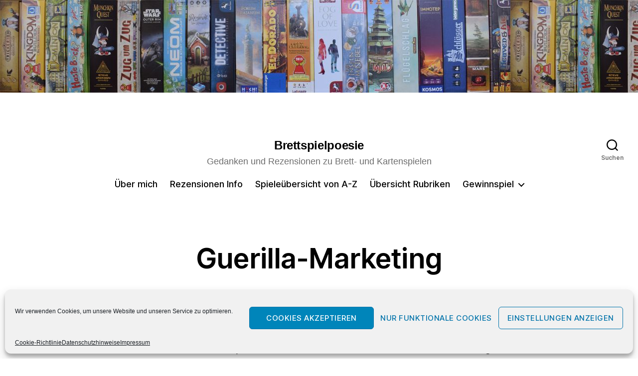

--- FILE ---
content_type: text/html; charset=UTF-8
request_url: https://brettspielpoesie.de/guerilla-marketing-3383/
body_size: 28898
content:
<!DOCTYPE html>
<html class="no-js" lang="de">
<head>
<meta charset="UTF-8">
<meta name="viewport" content="width=device-width, initial-scale=1.0">
<link rel="profile" href="https://gmpg.org/xfn/11">
<!-- <link href="https://brettspielpoesie.de/wp-content/plugins/shariff-sharing/dep/shariff.min.css" rel="stylesheet"> -->
<link rel="stylesheet" type="text/css" href="//brettspielpoesie.de/wp-content/cache/wpfc-minified/7w68e7eh/hjvus.css" media="all"/>
<meta name='robots' content='index, follow, max-image-preview:large, max-snippet:-1, max-video-preview:-1' />
<style>img:is([sizes="auto" i], [sizes^="auto," i]) { contain-intrinsic-size: 3000px 1500px }</style>
<!-- This site is optimized with the Yoast SEO plugin v25.1 - https://yoast.com/wordpress/plugins/seo/ -->
<title>Guerilla-Marketing - Brettspielpoesie</title>
<link rel="canonical" href="https://brettspielpoesie.de/guerilla-marketing-3383/" />
<meta property="og:locale" content="de_DE" />
<meta property="og:type" content="article" />
<meta property="og:title" content="Guerilla-Marketing - Brettspielpoesie" />
<meta property="og:description" content="In der deutschen Brettspiel-Szene eine feste Größe ist der Autor mit den grünen Haaren, Friedemann Friese. An seinen Namen angelehnt hat er einen eigenen Spieleverlag gegründet: 2F-Spiele und passenderweise beginnen die meisten Spiele mit einem F, wenn es passt werden sogar mehrere F im Namen verwendet: Frischfisch, Finstere Flure, Fremde Federn, Fünf Gurken und Funkenschlag sind nur&hellip;" />
<meta property="og:url" content="https://brettspielpoesie.de/guerilla-marketing-3383/" />
<meta property="og:site_name" content="Brettspielpoesie" />
<meta property="article:publisher" content="https://www.facebook.com/brettspielpoesie/" />
<meta property="article:author" content="https://www.facebook.com/brettspielpoesie/" />
<meta property="article:published_time" content="2016-07-13T17:46:35+00:00" />
<meta property="og:image" content="https://brettspielpoesie.de/wp-content/uploads/2015/01/Brettspielschaf_Logo.jpg" />
<meta property="og:image:width" content="555" />
<meta property="og:image:height" content="555" />
<meta property="og:image:type" content="image/jpeg" />
<meta name="author" content="Brettspielpoetin" />
<meta name="twitter:card" content="summary_large_image" />
<meta name="twitter:creator" content="@Brettspielpoet" />
<meta name="twitter:site" content="@Brettspielpoet" />
<meta name="twitter:label1" content="Verfasst von" />
<meta name="twitter:data1" content="Brettspielpoetin" />
<meta name="twitter:label2" content="Geschätzte Lesezeit" />
<meta name="twitter:data2" content="2 Minuten" />
<script type="application/ld+json" class="yoast-schema-graph">{"@context":"https://schema.org","@graph":[{"@type":"Article","@id":"https://brettspielpoesie.de/guerilla-marketing-3383/#article","isPartOf":{"@id":"https://brettspielpoesie.de/guerilla-marketing-3383/"},"author":{"name":"Brettspielpoetin","@id":"https://brettspielpoesie.de/#/schema/person/fbbd3761ff3777abfbcfc11763416de6"},"headline":"Guerilla-Marketing","datePublished":"2016-07-13T17:46:35+00:00","mainEntityOfPage":{"@id":"https://brettspielpoesie.de/guerilla-marketing-3383/"},"wordCount":396,"commentCount":1,"publisher":{"@id":"https://brettspielpoesie.de/#/schema/person/fbbd3761ff3777abfbcfc11763416de6"},"keywords":["2F Spiele","Friedemann Friese","Futschikato"],"articleSection":["Brettgeschichten"],"inLanguage":"de","potentialAction":[{"@type":"CommentAction","name":"Comment","target":["https://brettspielpoesie.de/guerilla-marketing-3383/#respond"]}]},{"@type":"WebPage","@id":"https://brettspielpoesie.de/guerilla-marketing-3383/","url":"https://brettspielpoesie.de/guerilla-marketing-3383/","name":"Guerilla-Marketing - Brettspielpoesie","isPartOf":{"@id":"https://brettspielpoesie.de/#website"},"datePublished":"2016-07-13T17:46:35+00:00","breadcrumb":{"@id":"https://brettspielpoesie.de/guerilla-marketing-3383/#breadcrumb"},"inLanguage":"de","potentialAction":[{"@type":"ReadAction","target":["https://brettspielpoesie.de/guerilla-marketing-3383/"]}]},{"@type":"BreadcrumbList","@id":"https://brettspielpoesie.de/guerilla-marketing-3383/#breadcrumb","itemListElement":[{"@type":"ListItem","position":1,"name":"Startseite","item":"https://brettspielpoesie.de/"},{"@type":"ListItem","position":2,"name":"Guerilla-Marketing"}]},{"@type":"WebSite","@id":"https://brettspielpoesie.de/#website","url":"https://brettspielpoesie.de/","name":"Brettspielpoesie","description":"Gedanken und Rezensionen zu Brett- und Kartenspielen","publisher":{"@id":"https://brettspielpoesie.de/#/schema/person/fbbd3761ff3777abfbcfc11763416de6"},"potentialAction":[{"@type":"SearchAction","target":{"@type":"EntryPoint","urlTemplate":"https://brettspielpoesie.de/?s={search_term_string}"},"query-input":{"@type":"PropertyValueSpecification","valueRequired":true,"valueName":"search_term_string"}}],"inLanguage":"de"},{"@type":["Person","Organization"],"@id":"https://brettspielpoesie.de/#/schema/person/fbbd3761ff3777abfbcfc11763416de6","name":"Brettspielpoetin","image":{"@type":"ImageObject","inLanguage":"de","@id":"https://brettspielpoesie.de/#/schema/person/image/","url":"https://brettspielpoesie.de/wp-content/uploads/2015/01/Brettspielschaf_Logo.jpg","contentUrl":"https://brettspielpoesie.de/wp-content/uploads/2015/01/Brettspielschaf_Logo.jpg","width":555,"height":555,"caption":"Brettspielpoetin"},"logo":{"@id":"https://brettspielpoesie.de/#/schema/person/image/"},"sameAs":["http://brettspielpoesie.de","https://www.facebook.com/brettspielpoesie/","https://www.instagram.com/brettspielpoesie/","https://x.com/Brettspielpoet"]}]}</script>
<!-- / Yoast SEO plugin. -->
<link rel='dns-prefetch' href='//www.googletagmanager.com' />
<link rel="alternate" type="application/rss+xml" title="Brettspielpoesie &raquo; Feed" href="https://brettspielpoesie.de/feed/" />
<link rel="alternate" type="application/rss+xml" title="Brettspielpoesie &raquo; Kommentar-Feed" href="https://brettspielpoesie.de/comments/feed/" />
<link rel="alternate" type="application/rss+xml" title="Brettspielpoesie &raquo; Guerilla-Marketing Kommentar-Feed" href="https://brettspielpoesie.de/guerilla-marketing-3383/feed/" />
<script>
window._wpemojiSettings = {"baseUrl":"https:\/\/s.w.org\/images\/core\/emoji\/15.1.0\/72x72\/","ext":".png","svgUrl":"https:\/\/s.w.org\/images\/core\/emoji\/15.1.0\/svg\/","svgExt":".svg","source":{"concatemoji":"https:\/\/brettspielpoesie.de\/wp-includes\/js\/wp-emoji-release.min.js?ver=6.8.1"}};
/*! This file is auto-generated */
!function(i,n){var o,s,e;function c(e){try{var t={supportTests:e,timestamp:(new Date).valueOf()};sessionStorage.setItem(o,JSON.stringify(t))}catch(e){}}function p(e,t,n){e.clearRect(0,0,e.canvas.width,e.canvas.height),e.fillText(t,0,0);var t=new Uint32Array(e.getImageData(0,0,e.canvas.width,e.canvas.height).data),r=(e.clearRect(0,0,e.canvas.width,e.canvas.height),e.fillText(n,0,0),new Uint32Array(e.getImageData(0,0,e.canvas.width,e.canvas.height).data));return t.every(function(e,t){return e===r[t]})}function u(e,t,n){switch(t){case"flag":return n(e,"\ud83c\udff3\ufe0f\u200d\u26a7\ufe0f","\ud83c\udff3\ufe0f\u200b\u26a7\ufe0f")?!1:!n(e,"\ud83c\uddfa\ud83c\uddf3","\ud83c\uddfa\u200b\ud83c\uddf3")&&!n(e,"\ud83c\udff4\udb40\udc67\udb40\udc62\udb40\udc65\udb40\udc6e\udb40\udc67\udb40\udc7f","\ud83c\udff4\u200b\udb40\udc67\u200b\udb40\udc62\u200b\udb40\udc65\u200b\udb40\udc6e\u200b\udb40\udc67\u200b\udb40\udc7f");case"emoji":return!n(e,"\ud83d\udc26\u200d\ud83d\udd25","\ud83d\udc26\u200b\ud83d\udd25")}return!1}function f(e,t,n){var r="undefined"!=typeof WorkerGlobalScope&&self instanceof WorkerGlobalScope?new OffscreenCanvas(300,150):i.createElement("canvas"),a=r.getContext("2d",{willReadFrequently:!0}),o=(a.textBaseline="top",a.font="600 32px Arial",{});return e.forEach(function(e){o[e]=t(a,e,n)}),o}function t(e){var t=i.createElement("script");t.src=e,t.defer=!0,i.head.appendChild(t)}"undefined"!=typeof Promise&&(o="wpEmojiSettingsSupports",s=["flag","emoji"],n.supports={everything:!0,everythingExceptFlag:!0},e=new Promise(function(e){i.addEventListener("DOMContentLoaded",e,{once:!0})}),new Promise(function(t){var n=function(){try{var e=JSON.parse(sessionStorage.getItem(o));if("object"==typeof e&&"number"==typeof e.timestamp&&(new Date).valueOf()<e.timestamp+604800&&"object"==typeof e.supportTests)return e.supportTests}catch(e){}return null}();if(!n){if("undefined"!=typeof Worker&&"undefined"!=typeof OffscreenCanvas&&"undefined"!=typeof URL&&URL.createObjectURL&&"undefined"!=typeof Blob)try{var e="postMessage("+f.toString()+"("+[JSON.stringify(s),u.toString(),p.toString()].join(",")+"));",r=new Blob([e],{type:"text/javascript"}),a=new Worker(URL.createObjectURL(r),{name:"wpTestEmojiSupports"});return void(a.onmessage=function(e){c(n=e.data),a.terminate(),t(n)})}catch(e){}c(n=f(s,u,p))}t(n)}).then(function(e){for(var t in e)n.supports[t]=e[t],n.supports.everything=n.supports.everything&&n.supports[t],"flag"!==t&&(n.supports.everythingExceptFlag=n.supports.everythingExceptFlag&&n.supports[t]);n.supports.everythingExceptFlag=n.supports.everythingExceptFlag&&!n.supports.flag,n.DOMReady=!1,n.readyCallback=function(){n.DOMReady=!0}}).then(function(){return e}).then(function(){var e;n.supports.everything||(n.readyCallback(),(e=n.source||{}).concatemoji?t(e.concatemoji):e.wpemoji&&e.twemoji&&(t(e.twemoji),t(e.wpemoji)))}))}((window,document),window._wpemojiSettings);
</script>
<style id='wp-emoji-styles-inline-css'>
img.wp-smiley, img.emoji {
display: inline !important;
border: none !important;
box-shadow: none !important;
height: 1em !important;
width: 1em !important;
margin: 0 0.07em !important;
vertical-align: -0.1em !important;
background: none !important;
padding: 0 !important;
}
</style>
<!-- <link rel='stylesheet' id='wp-block-library-css' href='https://brettspielpoesie.de/wp-includes/css/dist/block-library/style.min.css?ver=6.8.1' media='all' /> -->
<link rel="stylesheet" type="text/css" href="//brettspielpoesie.de/wp-content/cache/wpfc-minified/7kdldetf/hjvus.css" media="all"/>
<style id='classic-theme-styles-inline-css'>
/*! This file is auto-generated */
.wp-block-button__link{color:#fff;background-color:#32373c;border-radius:9999px;box-shadow:none;text-decoration:none;padding:calc(.667em + 2px) calc(1.333em + 2px);font-size:1.125em}.wp-block-file__button{background:#32373c;color:#fff;text-decoration:none}
</style>
<!-- <link rel='stylesheet' id='editorskit-frontend-css' href='https://brettspielpoesie.de/wp-content/plugins/block-options/build/style.build.css?ver=new' media='all' /> -->
<!-- <link rel='stylesheet' id='twentig-blocks-css' href='https://brettspielpoesie.de/wp-content/plugins/twentig/dist/style-index.css?ver=b3678856093df270740f' media='all' /> -->
<link rel="stylesheet" type="text/css" href="//brettspielpoesie.de/wp-content/cache/wpfc-minified/kpne7tnp/hr9w4.css" media="all"/>
<style id='global-styles-inline-css'>
:root{--wp--preset--aspect-ratio--square: 1;--wp--preset--aspect-ratio--4-3: 4/3;--wp--preset--aspect-ratio--3-4: 3/4;--wp--preset--aspect-ratio--3-2: 3/2;--wp--preset--aspect-ratio--2-3: 2/3;--wp--preset--aspect-ratio--16-9: 16/9;--wp--preset--aspect-ratio--9-16: 9/16;--wp--preset--color--black: #000000;--wp--preset--color--cyan-bluish-gray: #abb8c3;--wp--preset--color--white: #ffffff;--wp--preset--color--pale-pink: #f78da7;--wp--preset--color--vivid-red: #cf2e2e;--wp--preset--color--luminous-vivid-orange: #ff6900;--wp--preset--color--luminous-vivid-amber: #fcb900;--wp--preset--color--light-green-cyan: #7bdcb5;--wp--preset--color--vivid-green-cyan: #00d084;--wp--preset--color--pale-cyan-blue: #8ed1fc;--wp--preset--color--vivid-cyan-blue: #0693e3;--wp--preset--color--vivid-purple: #9b51e0;--wp--preset--color--accent: #265592;--wp--preset--color--primary: #000000;--wp--preset--color--secondary: #6d6d6d;--wp--preset--color--subtle-background: #f2f2f2;--wp--preset--color--background: #ffffff;--wp--preset--gradient--vivid-cyan-blue-to-vivid-purple: linear-gradient(135deg,rgba(6,147,227,1) 0%,rgb(155,81,224) 100%);--wp--preset--gradient--light-green-cyan-to-vivid-green-cyan: linear-gradient(135deg,rgb(122,220,180) 0%,rgb(0,208,130) 100%);--wp--preset--gradient--luminous-vivid-amber-to-luminous-vivid-orange: linear-gradient(135deg,rgba(252,185,0,1) 0%,rgba(255,105,0,1) 100%);--wp--preset--gradient--luminous-vivid-orange-to-vivid-red: linear-gradient(135deg,rgba(255,105,0,1) 0%,rgb(207,46,46) 100%);--wp--preset--gradient--very-light-gray-to-cyan-bluish-gray: linear-gradient(135deg,rgb(238,238,238) 0%,rgb(169,184,195) 100%);--wp--preset--gradient--cool-to-warm-spectrum: linear-gradient(135deg,rgb(74,234,220) 0%,rgb(151,120,209) 20%,rgb(207,42,186) 40%,rgb(238,44,130) 60%,rgb(251,105,98) 80%,rgb(254,248,76) 100%);--wp--preset--gradient--blush-light-purple: linear-gradient(135deg,rgb(255,206,236) 0%,rgb(152,150,240) 100%);--wp--preset--gradient--blush-bordeaux: linear-gradient(135deg,rgb(254,205,165) 0%,rgb(254,45,45) 50%,rgb(107,0,62) 100%);--wp--preset--gradient--luminous-dusk: linear-gradient(135deg,rgb(255,203,112) 0%,rgb(199,81,192) 50%,rgb(65,88,208) 100%);--wp--preset--gradient--pale-ocean: linear-gradient(135deg,rgb(255,245,203) 0%,rgb(182,227,212) 50%,rgb(51,167,181) 100%);--wp--preset--gradient--electric-grass: linear-gradient(135deg,rgb(202,248,128) 0%,rgb(113,206,126) 100%);--wp--preset--gradient--midnight: linear-gradient(135deg,rgb(2,3,129) 0%,rgb(40,116,252) 100%);--wp--preset--font-size--small: 18px;--wp--preset--font-size--medium: 23px;--wp--preset--font-size--large: 26.25px;--wp--preset--font-size--x-large: 42px;--wp--preset--font-size--normal: 21px;--wp--preset--font-size--larger: 32px;--wp--preset--font-size--h-6: 18.01px;--wp--preset--font-size--h-5: 24.01px;--wp--preset--font-size--h-4: 32.01px;--wp--preset--font-size--h-3: 40.01px;--wp--preset--font-size--h-2: 48.01px;--wp--preset--font-size--h-1: 56px;--wp--preset--spacing--20: 0.44rem;--wp--preset--spacing--30: 0.67rem;--wp--preset--spacing--40: 1rem;--wp--preset--spacing--50: 1.5rem;--wp--preset--spacing--60: 2.25rem;--wp--preset--spacing--70: 3.38rem;--wp--preset--spacing--80: 5.06rem;--wp--preset--shadow--natural: 6px 6px 9px rgba(0, 0, 0, 0.2);--wp--preset--shadow--deep: 12px 12px 50px rgba(0, 0, 0, 0.4);--wp--preset--shadow--sharp: 6px 6px 0px rgba(0, 0, 0, 0.2);--wp--preset--shadow--outlined: 6px 6px 0px -3px rgba(255, 255, 255, 1), 6px 6px rgba(0, 0, 0, 1);--wp--preset--shadow--crisp: 6px 6px 0px rgba(0, 0, 0, 1);}:root :where(.is-layout-flow) > :first-child{margin-block-start: 0;}:root :where(.is-layout-flow) > :last-child{margin-block-end: 0;}:root :where(.is-layout-flow) > *{margin-block-start: 24px;margin-block-end: 0;}:root :where(.is-layout-constrained) > :first-child{margin-block-start: 0;}:root :where(.is-layout-constrained) > :last-child{margin-block-end: 0;}:root :where(.is-layout-constrained) > *{margin-block-start: 24px;margin-block-end: 0;}:root :where(.is-layout-flex){gap: 24px;}:root :where(.is-layout-grid){gap: 24px;}body .is-layout-flex{display: flex;}.is-layout-flex{flex-wrap: wrap;align-items: center;}.is-layout-flex > :is(*, div){margin: 0;}body .is-layout-grid{display: grid;}.is-layout-grid > :is(*, div){margin: 0;}.has-black-color{color: var(--wp--preset--color--black) !important;}.has-cyan-bluish-gray-color{color: var(--wp--preset--color--cyan-bluish-gray) !important;}.has-white-color{color: var(--wp--preset--color--white) !important;}.has-pale-pink-color{color: var(--wp--preset--color--pale-pink) !important;}.has-vivid-red-color{color: var(--wp--preset--color--vivid-red) !important;}.has-luminous-vivid-orange-color{color: var(--wp--preset--color--luminous-vivid-orange) !important;}.has-luminous-vivid-amber-color{color: var(--wp--preset--color--luminous-vivid-amber) !important;}.has-light-green-cyan-color{color: var(--wp--preset--color--light-green-cyan) !important;}.has-vivid-green-cyan-color{color: var(--wp--preset--color--vivid-green-cyan) !important;}.has-pale-cyan-blue-color{color: var(--wp--preset--color--pale-cyan-blue) !important;}.has-vivid-cyan-blue-color{color: var(--wp--preset--color--vivid-cyan-blue) !important;}.has-vivid-purple-color{color: var(--wp--preset--color--vivid-purple) !important;}.has-accent-color{color: var(--wp--preset--color--accent) !important;}.has-primary-color{color: var(--wp--preset--color--primary) !important;}.has-secondary-color{color: var(--wp--preset--color--secondary) !important;}.has-subtle-background-color{color: var(--wp--preset--color--subtle-background) !important;}.has-background-color{color: var(--wp--preset--color--background) !important;}.has-black-background-color{background-color: var(--wp--preset--color--black) !important;}.has-cyan-bluish-gray-background-color{background-color: var(--wp--preset--color--cyan-bluish-gray) !important;}.has-white-background-color{background-color: var(--wp--preset--color--white) !important;}.has-pale-pink-background-color{background-color: var(--wp--preset--color--pale-pink) !important;}.has-vivid-red-background-color{background-color: var(--wp--preset--color--vivid-red) !important;}.has-luminous-vivid-orange-background-color{background-color: var(--wp--preset--color--luminous-vivid-orange) !important;}.has-luminous-vivid-amber-background-color{background-color: var(--wp--preset--color--luminous-vivid-amber) !important;}.has-light-green-cyan-background-color{background-color: var(--wp--preset--color--light-green-cyan) !important;}.has-vivid-green-cyan-background-color{background-color: var(--wp--preset--color--vivid-green-cyan) !important;}.has-pale-cyan-blue-background-color{background-color: var(--wp--preset--color--pale-cyan-blue) !important;}.has-vivid-cyan-blue-background-color{background-color: var(--wp--preset--color--vivid-cyan-blue) !important;}.has-vivid-purple-background-color{background-color: var(--wp--preset--color--vivid-purple) !important;}.has-accent-background-color{background-color: var(--wp--preset--color--accent) !important;}.has-primary-background-color{background-color: var(--wp--preset--color--primary) !important;}.has-secondary-background-color{background-color: var(--wp--preset--color--secondary) !important;}.has-subtle-background-background-color{background-color: var(--wp--preset--color--subtle-background) !important;}.has-background-background-color{background-color: var(--wp--preset--color--background) !important;}.has-black-border-color{border-color: var(--wp--preset--color--black) !important;}.has-cyan-bluish-gray-border-color{border-color: var(--wp--preset--color--cyan-bluish-gray) !important;}.has-white-border-color{border-color: var(--wp--preset--color--white) !important;}.has-pale-pink-border-color{border-color: var(--wp--preset--color--pale-pink) !important;}.has-vivid-red-border-color{border-color: var(--wp--preset--color--vivid-red) !important;}.has-luminous-vivid-orange-border-color{border-color: var(--wp--preset--color--luminous-vivid-orange) !important;}.has-luminous-vivid-amber-border-color{border-color: var(--wp--preset--color--luminous-vivid-amber) !important;}.has-light-green-cyan-border-color{border-color: var(--wp--preset--color--light-green-cyan) !important;}.has-vivid-green-cyan-border-color{border-color: var(--wp--preset--color--vivid-green-cyan) !important;}.has-pale-cyan-blue-border-color{border-color: var(--wp--preset--color--pale-cyan-blue) !important;}.has-vivid-cyan-blue-border-color{border-color: var(--wp--preset--color--vivid-cyan-blue) !important;}.has-vivid-purple-border-color{border-color: var(--wp--preset--color--vivid-purple) !important;}.has-accent-border-color{border-color: var(--wp--preset--color--accent) !important;}.has-primary-border-color{border-color: var(--wp--preset--color--primary) !important;}.has-secondary-border-color{border-color: var(--wp--preset--color--secondary) !important;}.has-subtle-background-border-color{border-color: var(--wp--preset--color--subtle-background) !important;}.has-background-border-color{border-color: var(--wp--preset--color--background) !important;}.has-vivid-cyan-blue-to-vivid-purple-gradient-background{background: var(--wp--preset--gradient--vivid-cyan-blue-to-vivid-purple) !important;}.has-light-green-cyan-to-vivid-green-cyan-gradient-background{background: var(--wp--preset--gradient--light-green-cyan-to-vivid-green-cyan) !important;}.has-luminous-vivid-amber-to-luminous-vivid-orange-gradient-background{background: var(--wp--preset--gradient--luminous-vivid-amber-to-luminous-vivid-orange) !important;}.has-luminous-vivid-orange-to-vivid-red-gradient-background{background: var(--wp--preset--gradient--luminous-vivid-orange-to-vivid-red) !important;}.has-very-light-gray-to-cyan-bluish-gray-gradient-background{background: var(--wp--preset--gradient--very-light-gray-to-cyan-bluish-gray) !important;}.has-cool-to-warm-spectrum-gradient-background{background: var(--wp--preset--gradient--cool-to-warm-spectrum) !important;}.has-blush-light-purple-gradient-background{background: var(--wp--preset--gradient--blush-light-purple) !important;}.has-blush-bordeaux-gradient-background{background: var(--wp--preset--gradient--blush-bordeaux) !important;}.has-luminous-dusk-gradient-background{background: var(--wp--preset--gradient--luminous-dusk) !important;}.has-pale-ocean-gradient-background{background: var(--wp--preset--gradient--pale-ocean) !important;}.has-electric-grass-gradient-background{background: var(--wp--preset--gradient--electric-grass) !important;}.has-midnight-gradient-background{background: var(--wp--preset--gradient--midnight) !important;}.has-small-font-size{font-size: var(--wp--preset--font-size--small) !important;}.has-medium-font-size{font-size: var(--wp--preset--font-size--medium) !important;}.has-large-font-size{font-size: var(--wp--preset--font-size--large) !important;}.has-x-large-font-size{font-size: var(--wp--preset--font-size--x-large) !important;}.has-normal-font-size{font-size: var(--wp--preset--font-size--normal) !important;}.has-larger-font-size{font-size: var(--wp--preset--font-size--larger) !important;}.has-h-6-font-size{font-size: var(--wp--preset--font-size--h-6) !important;}.has-h-5-font-size{font-size: var(--wp--preset--font-size--h-5) !important;}.has-h-4-font-size{font-size: var(--wp--preset--font-size--h-4) !important;}.has-h-3-font-size{font-size: var(--wp--preset--font-size--h-3) !important;}.has-h-2-font-size{font-size: var(--wp--preset--font-size--h-2) !important;}.has-h-1-font-size{font-size: var(--wp--preset--font-size--h-1) !important;}
:root :where(.wp-block-pullquote){font-size: 1.5em;line-height: 1.6;}
@media (max-width: 699px) { .tw-sm-hidden { display: none !important; }}@media (min-width: 700px) and (max-width: 1023px) { .tw-md-hidden { display: none !important; }}@media (min-width: 1024px) { .tw-lg-hidden { display: none !important; }}@media (width < 700px) { .tw-sm-hidden { display: none !important; }}@media (700px <= width < 1024px) { .tw-md-hidden { display: none !important; }}@media (width >= 1024px) { .tw-lg-hidden { display: none !important; }}
.tw-mt-0{margin-top:0px!important;}.tw-mb-0{margin-bottom:0px!important;}.tw-mt-1{margin-top:5px!important;}.tw-mb-1{margin-bottom:5px!important;}.tw-mt-2{margin-top:10px!important;}.tw-mb-2{margin-bottom:10px!important;}.tw-mt-3{margin-top:15px!important;}.tw-mb-3{margin-bottom:15px!important;}.tw-mt-4{margin-top:20px!important;}.tw-mb-4{margin-bottom:20px!important;}.tw-mt-5{margin-top:30px!important;}.tw-mb-5{margin-bottom:30px!important;}.tw-mt-6{margin-top:40px!important;}.tw-mb-6{margin-bottom:40px!important;}.tw-mt-7{margin-top:50px!important;}.tw-mb-7{margin-bottom:50px!important;}.tw-mt-8{margin-top:60px!important;}.tw-mb-8{margin-bottom:60px!important;}.tw-mt-9{margin-top:80px!important;}.tw-mb-9{margin-bottom:80px!important;}.tw-mt-10{margin-top:100px!important;}.tw-mb-10{margin-bottom:100px!important;}.tw-mt-auto{margin-top:auto!important;}.tw-mb-auto{margin-bottom:auto!important;}
</style>
<!-- <link rel='stylesheet' id='contact-form-7-css' href='https://brettspielpoesie.de/wp-content/plugins/contact-form-7/includes/css/styles.css?ver=6.0.6' media='all' /> -->
<!-- <link rel='stylesheet' id='cmplz-general-css' href='https://brettspielpoesie.de/wp-content/plugins/complianz-gdpr/assets/css/cookieblocker.min.css?ver=1744968432' media='all' /> -->
<!-- <link rel='stylesheet' id='twentytwenty-style-css' href='https://brettspielpoesie.de/wp-content/themes/twentytwenty/style.css?ver=2.9' media='all' /> -->
<link rel="stylesheet" type="text/css" href="//brettspielpoesie.de/wp-content/cache/wpfc-minified/6m8mzfkd/hjvus.css" media="all"/>
<style id='twentytwenty-style-inline-css'>
.color-accent,.color-accent-hover:hover,.color-accent-hover:focus,:root .has-accent-color,.has-drop-cap:not(:focus):first-letter,.wp-block-button.is-style-outline,a { color: #265592; }blockquote,.border-color-accent,.border-color-accent-hover:hover,.border-color-accent-hover:focus { border-color: #265592; }button,.button,.faux-button,.wp-block-button__link,.wp-block-file .wp-block-file__button,input[type="button"],input[type="reset"],input[type="submit"],.bg-accent,.bg-accent-hover:hover,.bg-accent-hover:focus,:root .has-accent-background-color,.comment-reply-link { background-color: #265592; }.fill-children-accent,.fill-children-accent * { fill: #265592; }:root .has-background-color,button,.button,.faux-button,.wp-block-button__link,.wp-block-file__button,input[type="button"],input[type="reset"],input[type="submit"],.wp-block-button,.comment-reply-link,.has-background.has-primary-background-color:not(.has-text-color),.has-background.has-primary-background-color *:not(.has-text-color),.has-background.has-accent-background-color:not(.has-text-color),.has-background.has-accent-background-color *:not(.has-text-color) { color: #ffffff; }:root .has-background-background-color { background-color: #ffffff; }body,.entry-title a,:root .has-primary-color { color: #000000; }:root .has-primary-background-color { background-color: #000000; }cite,figcaption,.wp-caption-text,.post-meta,.entry-content .wp-block-archives li,.entry-content .wp-block-categories li,.entry-content .wp-block-latest-posts li,.wp-block-latest-comments__comment-date,.wp-block-latest-posts__post-date,.wp-block-embed figcaption,.wp-block-image figcaption,.wp-block-pullquote cite,.comment-metadata,.comment-respond .comment-notes,.comment-respond .logged-in-as,.pagination .dots,.entry-content hr:not(.has-background),hr.styled-separator,:root .has-secondary-color { color: #6d6d6d; }:root .has-secondary-background-color { background-color: #6d6d6d; }pre,fieldset,input,textarea,table,table *,hr { border-color: #dbdbdb; }caption,code,code,kbd,samp,.wp-block-table.is-style-stripes tbody tr:nth-child(odd),:root .has-subtle-background-background-color { background-color: #dbdbdb; }.wp-block-table.is-style-stripes { border-bottom-color: #dbdbdb; }.wp-block-latest-posts.is-grid li { border-top-color: #dbdbdb; }:root .has-subtle-background-color { color: #dbdbdb; }body:not(.overlay-header) .primary-menu > li > a,body:not(.overlay-header) .primary-menu > li > .icon,.modal-menu a,.footer-menu a, .footer-widgets a:where(:not(.wp-block-button__link)),#site-footer .wp-block-button.is-style-outline,.wp-block-pullquote:before,.singular:not(.overlay-header) .entry-header a,.archive-header a,.header-footer-group .color-accent,.header-footer-group .color-accent-hover:hover { color: #265592; }.social-icons a,#site-footer button:not(.toggle),#site-footer .button,#site-footer .faux-button,#site-footer .wp-block-button__link,#site-footer .wp-block-file__button,#site-footer input[type="button"],#site-footer input[type="reset"],#site-footer input[type="submit"],.primary-menu .social-menu a, .footer-widgets .faux-button, .footer-widgets .wp-block-button__link, .footer-widgets input[type="submit"], #site-header ul.primary-menu li.menu-button > a, .menu-modal ul.modal-menu > li.menu-button > .ancestor-wrapper > a { background-color: #265592; }.social-icons a,body:not(.overlay-header) .primary-menu ul,.header-footer-group button,.header-footer-group .button,.header-footer-group .faux-button,.header-footer-group .wp-block-button:not(.is-style-outline) .wp-block-button__link,.header-footer-group .wp-block-file__button,.header-footer-group input[type="button"],.header-footer-group input[type="reset"],.header-footer-group input[type="submit"],#site-header ul.primary-menu li.menu-button > a, .menu-modal ul.modal-menu > li.menu-button > .ancestor-wrapper > a { color: #ffffff; }#site-header,.footer-nav-widgets-wrapper,#site-footer,.menu-modal,.menu-modal-inner,.search-modal-inner,.archive-header,.singular .entry-header,.singular .featured-media:before,.wp-block-pullquote:before { background-color: #ffffff; }.header-footer-group,body:not(.overlay-header) #site-header .toggle,.menu-modal .toggle { color: #000000; }body:not(.overlay-header) .primary-menu ul { background-color: #000000; }body:not(.overlay-header) .primary-menu > li > ul:after { border-bottom-color: #000000; }body:not(.overlay-header) .primary-menu ul ul:after { border-left-color: #000000; }.site-description,body:not(.overlay-header) .toggle-inner .toggle-text,.widget .post-date,.widget .rss-date,.widget_archive li,.widget_categories li,.widget cite,.widget_pages li,.widget_meta li,.widget_nav_menu li,.powered-by-wordpress,.footer-credits .privacy-policy,.to-the-top,.singular .entry-header .post-meta,.singular:not(.overlay-header) .entry-header .post-meta a { color: #6d6d6d; }.header-footer-group pre,.header-footer-group fieldset,.header-footer-group input,.header-footer-group textarea,.header-footer-group table,.header-footer-group table *,.footer-nav-widgets-wrapper,#site-footer,.menu-modal nav *,.footer-widgets-outer-wrapper,.footer-top,body.tw-header-border:not(.overlay-header) #site-header, body.tw-header-border.has-header-opaque #site-header, .tw-footer-widgets-row .footer-widgets.column-two { border-color: #dbdbdb; }.header-footer-group table caption,body:not(.overlay-header) .header-inner .toggle-wrapper::before { background-color: #dbdbdb; }
</style>
<!-- <link rel='stylesheet' id='twentytwenty-fonts-css' href='https://brettspielpoesie.de/wp-content/themes/twentytwenty/assets/css/font-inter.css?ver=2.9' media='all' /> -->
<link rel="stylesheet" type="text/css" href="//brettspielpoesie.de/wp-content/cache/wpfc-minified/frh9y50y/3xvs5.css" media="all"/>
<!-- <link rel='stylesheet' id='twentytwenty-print-style-css' href='https://brettspielpoesie.de/wp-content/themes/twentytwenty/print.css?ver=2.9' media='print' /> -->
<link rel="stylesheet" type="text/css" href="//brettspielpoesie.de/wp-content/cache/wpfc-minified/7ydg6zol/hjvus.css" media="print"/>
<!-- <link rel='stylesheet' id='twentig-twentytwenty-css' href='https://brettspielpoesie.de/wp-content/plugins/twentig/dist/css/twentytwenty/style.css?ver=1.9.3' media='all' /> -->
<link rel="stylesheet" type="text/css" href="//brettspielpoesie.de/wp-content/cache/wpfc-minified/lpkyphys/biyaj.css" media="all"/>
<style id='twentig-twentytwenty-inline-css'>
body,.entry-content,.entry-content p,.entry-content ol,.entry-content ul,.widget_text p,.widget_text ol,.widget_text ul,.widget-content .rssSummary,.comment-content p,.entry-content .wp-block-latest-posts__post-excerpt,.entry-content .wp-block-latest-posts__post-full-content,.has-drop-cap:not(:focus):first-letter{font-family:-apple-system,BlinkMacSystemFont,"Segoe UI","Helvetica Neue",Helvetica,sans-serif}h1,h2,h3,h4,h5,h6,.entry-content h1,.entry-content h2,.entry-content h3,.entry-content h4,.entry-content h5,.entry-content h6,.faux-heading,.site-title,.pagination-single a,.entry-content .wp-block-latest-posts li>a{font-family:'Inter var',-apple-system,BlinkMacSystemFont,'Helvetica Neue',Helvetica,sans-serif}ul.primary-menu,ul.modal-menu{font-family:'Inter var',-apple-system,BlinkMacSystemFont,'Helvetica Neue',Helvetica,sans-serif}.intro-text,input,textarea,select,button,.button,.faux-button,.wp-block-button__link,.wp-block-file__button,.entry-content .wp-block-file,.primary-menu li.menu-button>a,.entry-content .wp-block-pullquote,.entry-content .wp-block-quote.is-style-large,.entry-content .wp-block-quote.is-style-tw-large-icon,.entry-content cite,.entry-content figcaption,.wp-caption-text,.entry-content .wp-caption-text,.widget-content cite,.widget-content figcaption,.widget-content .wp-caption-text,.entry-categories,.post-meta,.comment-meta,.comment-footer-meta,.author-bio,.comment-respond p.comment-notes,.comment-respond p.logged-in-as,.entry-content .wp-block-archives,.entry-content .wp-block-categories,.entry-content .wp-block-latest-posts,.entry-content .wp-block-latest-comments,p.comment-awaiting-moderation,.pagination,#site-footer,.widget:not(.widget-text),.footer-menu,label,.toggle .toggle-text{font-family:'Inter var',-apple-system,BlinkMacSystemFont,'Helvetica Neue',Helvetica,sans-serif}table{font-size:inherit}h1,.heading-size-1,h2,h3,h4,h5,h6,.faux-heading,.archive-title,.site-title,.pagination-single a,.entry-content .wp-block-latest-posts li>a{font-weight:600}#site-header .site-title a{text-decoration:none}#site-header .site-title{font-family:-apple-system,BlinkMacSystemFont,"Segoe UI","Helvetica Neue",Helvetica,sans-serif;font-weight:700}ul.primary-menu,ul.modal-menu>li .ancestor-wrapper a{font-weight:500}:root .has-subtle-background-background-color{background-color:#f2f2f2}:root .has-subtle-background-color.has-text-color{color:#f2f2f2}.wpcf7-form p{margin-bottom:2.5rem}span.wpcf7-form-control-wrap{display:block;margin-top:5px}div.wpcf7 .ajax-loader,div.wpcf7 wpcf7-spinner{margin-left:20px;vertical-align:text-top}.wpcf7-not-valid-tip{font-size:1.4rem;margin-top:5px;color:#eb0017}.wpcf7 form .wpcf7-response-output{margin:40px 0 0;border:0;padding:0;color:#eb0017}.wpcf7 form.sent .wpcf7-response-output{color:currentcolor}.wpcf7-list-item.first{margin-left:0}.wpcf7-list-item input[type="radio"],.wpcf7-list-item input[type="checkbox"]{margin:0;top:initial}.wpcf7-list-item label{display:flex;align-items:center}input + .wpcf7-list-item-label,.wpcf7-list-item-label + input[type="radio"],.wpcf7-list-item-label + input[type="checkbox"]{margin-left:10px}
</style>
<!-- <link rel='stylesheet' id='wpgdprc-front-css-css' href='https://brettspielpoesie.de/wp-content/plugins/wp-gdpr-compliance/Assets/css/front.css?ver=1706628985' media='all' /> -->
<link rel="stylesheet" type="text/css" href="//brettspielpoesie.de/wp-content/cache/wpfc-minified/kcc6d94s/hjvus.css" media="all"/>
<style id='wpgdprc-front-css-inline-css'>
:root{--wp-gdpr--bar--background-color: #000000;--wp-gdpr--bar--color: #ffffff;--wp-gdpr--button--background-color: #ffffff;--wp-gdpr--button--background-color--darken: #d8d8d8;--wp-gdpr--button--color: #ffffff;}
</style>
<script src='//brettspielpoesie.de/wp-content/cache/wpfc-minified/mcoiy323/8ej5a.js' type="text/javascript"></script>
<!-- <script src="https://brettspielpoesie.de/wp-content/themes/twentytwenty/assets/js/index.js?ver=2.9" id="twentytwenty-js-js" defer data-wp-strategy="defer"></script> -->
<!-- <script src="https://brettspielpoesie.de/wp-content/plugins/twentig/dist/js/classic/twentig-twentytwenty.js?ver=1.0" id="twentig-twentytwenty-js"></script> -->
<!-- Google Tag (gtac.js) durch Site-Kit hinzugefügt -->
<!-- Von Site Kit hinzugefügtes Google-Analytics-Snippet -->
<script src="https://www.googletagmanager.com/gtag/js?id=G-45PDDDFX9H" id="google_gtagjs-js" async></script>
<script id="google_gtagjs-js-after">
window.dataLayer = window.dataLayer || [];function gtag(){dataLayer.push(arguments);}
gtag("set","linker",{"domains":["brettspielpoesie.de"]});
gtag("js", new Date());
gtag("set", "developer_id.dZTNiMT", true);
gtag("config", "G-45PDDDFX9H");
</script>
<!-- Das Snippet mit dem schließenden Google-Tag (gtag.js) wurde von Site Kit hinzugefügt -->
<script src='//brettspielpoesie.de/wp-content/cache/wpfc-minified/mm3lqht2/8ej5a.js' type="text/javascript"></script>
<!-- <script src="https://brettspielpoesie.de/wp-includes/js/jquery/jquery.min.js?ver=3.7.1" id="jquery-core-js"></script> -->
<!-- <script src="https://brettspielpoesie.de/wp-includes/js/jquery/jquery-migrate.min.js?ver=3.4.1" id="jquery-migrate-js"></script> -->
<script id="wpgdprc-front-js-js-extra">
var wpgdprcFront = {"ajaxUrl":"https:\/\/brettspielpoesie.de\/wp-admin\/admin-ajax.php","ajaxNonce":"574b75d8bd","ajaxArg":"security","pluginPrefix":"wpgdprc","blogId":"1","isMultiSite":"","locale":"de_DE","showSignUpModal":"","showFormModal":"","cookieName":"wpgdprc-consent","consentVersion":"","path":"\/","prefix":"wpgdprc"};
</script>
<script src='//brettspielpoesie.de/wp-content/cache/wpfc-minified/fcxknnnh/hjvus.js' type="text/javascript"></script>
<!-- <script src="https://brettspielpoesie.de/wp-content/plugins/wp-gdpr-compliance/Assets/js/front.min.js?ver=1706628985" id="wpgdprc-front-js-js"></script> -->
<link rel="https://api.w.org/" href="https://brettspielpoesie.de/wp-json/" /><link rel="alternate" title="JSON" type="application/json" href="https://brettspielpoesie.de/wp-json/wp/v2/posts/3383" /><link rel="EditURI" type="application/rsd+xml" title="RSD" href="https://brettspielpoesie.de/xmlrpc.php?rsd" />
<meta name="generator" content="WordPress 6.8.1" />
<link rel='shortlink' href='https://brettspielpoesie.de/?p=3383' />
<link rel="alternate" title="oEmbed (JSON)" type="application/json+oembed" href="https://brettspielpoesie.de/wp-json/oembed/1.0/embed?url=https%3A%2F%2Fbrettspielpoesie.de%2Fguerilla-marketing-3383%2F" />
<link rel="alternate" title="oEmbed (XML)" type="text/xml+oembed" href="https://brettspielpoesie.de/wp-json/oembed/1.0/embed?url=https%3A%2F%2Fbrettspielpoesie.de%2Fguerilla-marketing-3383%2F&#038;format=xml" />
<meta name="generator" content="Site Kit by Google 1.153.0" /><noscript><style>.tw-block-animation{opacity:1;transform:none;clip-path:none;}</style></noscript>
<style>.cmplz-hidden {
display: none !important;
}</style>	<script>document.documentElement.className = document.documentElement.className.replace( 'no-js', 'js' );</script>
<style>.recentcomments a{display:inline !important;padding:0 !important;margin:0 !important;}</style><style type="text/css">.broken_link, a.broken_link {
text-decoration: line-through;
}</style><style id="custom-background-css">
body.custom-background { background-color: #ffffff; }
</style>
<link rel="icon" href="https://brettspielpoesie.de/wp-content/uploads/2015/01/cropped-Brettspielschaf_Logo-32x32.jpg" sizes="32x32" />
<link rel="icon" href="https://brettspielpoesie.de/wp-content/uploads/2015/01/cropped-Brettspielschaf_Logo-192x192.jpg" sizes="192x192" />
<link rel="apple-touch-icon" href="https://brettspielpoesie.de/wp-content/uploads/2015/01/cropped-Brettspielschaf_Logo-180x180.jpg" />
<meta name="msapplication-TileImage" content="https://brettspielpoesie.de/wp-content/uploads/2015/01/cropped-Brettspielschaf_Logo-270x270.jpg" />
<style id="wp-custom-css">
#site-header {
background-image: url( "https://brettspielpoesie.de/wp-content/uploads/2020/07/Header_2020_2.jpg" ) !important;
padding-top: 250px;
background-repeat: repeat-x !important;
background-size: auto !important;
background-position}
.mobile-nav-toggle{
margin-top: 250px;	
}
.mobile-search-toggle{
margin-top: 250px;	
}
.wpcf7-form.sent #cfhide {display: none;}
p.bsp-block {text-align: justify;}
.wpcf7 form .wpcf7-response-output {
margin: 2em 0.5em 1em;
padding: 0.2em 1em;
border: 2px solid #00a0d2; /* Blue */
}
.wpcf7 form.init .wpcf7-response-output {
display: none;
}
.wpcf7 form.sent .wpcf7-response-output {
border-color: #46b450; /* Green */
}
.wpcf7 form.failed .wpcf7-response-output,
.wpcf7 form.aborted .wpcf7-response-output {
border-color: #dc3232; /* Red */
}
.wpcf7 form.spam .wpcf7-response-output {
border-color: #f56e28; /* Orange */
}
.wpcf7 form.invalid .wpcf7-response-output,
.wpcf7 form.unaccepted .wpcf7-response-output {
border-color: #ffb900; /* Yellow */
}		</style>
</head>
<body data-cmplz=1 class="wp-singular post-template-default single single-post postid-3383 single-format-standard custom-background wp-embed-responsive wp-theme-twentytwenty singular enable-search-modal missing-post-thumbnail has-single-pagination showing-comments hide-avatars footer-top-visible reduced-spacing tw-header-layout-stack tw-text-custom-width tw-text-width-wide tw-font-active tw-h1-font-small tw-site-font-large tw-header-full tw-menu-burger tw-footer-size-small">
<a class="skip-link screen-reader-text" href="#site-content">Direkt zum Inhalt wechseln</a>
<header id="site-header" class="header-footer-group">
<div class="header-inner section-inner">
<div class="header-titles-wrapper">
<button class="toggle search-toggle mobile-search-toggle" data-toggle-target=".search-modal" data-toggle-body-class="showing-search-modal" data-set-focus=".search-modal .search-field" aria-expanded="false">
<span class="toggle-inner">
<span class="toggle-icon">
<svg class="svg-icon" aria-hidden="true" role="img" focusable="false" xmlns="http://www.w3.org/2000/svg" width="23" height="23" viewBox="0 0 23 23"><path d="M38.710696,48.0601792 L43,52.3494831 L41.3494831,54 L37.0601792,49.710696 C35.2632422,51.1481185 32.9839107,52.0076499 30.5038249,52.0076499 C24.7027226,52.0076499 20,47.3049272 20,41.5038249 C20,35.7027226 24.7027226,31 30.5038249,31 C36.3049272,31 41.0076499,35.7027226 41.0076499,41.5038249 C41.0076499,43.9839107 40.1481185,46.2632422 38.710696,48.0601792 Z M36.3875844,47.1716785 C37.8030221,45.7026647 38.6734666,43.7048964 38.6734666,41.5038249 C38.6734666,36.9918565 35.0157934,33.3341833 30.5038249,33.3341833 C25.9918565,33.3341833 22.3341833,36.9918565 22.3341833,41.5038249 C22.3341833,46.0157934 25.9918565,49.6734666 30.5038249,49.6734666 C32.7048964,49.6734666 34.7026647,48.8030221 36.1716785,47.3875844 C36.2023931,47.347638 36.2360451,47.3092237 36.2726343,47.2726343 C36.3092237,47.2360451 36.347638,47.2023931 36.3875844,47.1716785 Z" transform="translate(-20 -31)" /></svg>								</span>
<span class="toggle-text">Suchen</span>
</span>
</button><!-- .search-toggle -->
<div class="header-titles">
<div class="site-title faux-heading"><a href="https://brettspielpoesie.de/" rel="home">Brettspielpoesie</a></div><div class="site-description">Gedanken und Rezensionen zu Brett- und Kartenspielen</div><!-- .site-description -->
</div><!-- .header-titles -->
<button class="toggle nav-toggle mobile-nav-toggle" data-toggle-target=".menu-modal"  data-toggle-body-class="showing-menu-modal" aria-expanded="false" data-set-focus=".close-nav-toggle">
<span class="toggle-inner">
<span class="toggle-icon">
<svg class="svg-icon" aria-hidden="true" role="img" focusable="false" xmlns="http://www.w3.org/2000/svg" width="26" height="7" viewBox="0 0 26 7"><path fill-rule="evenodd" d="M332.5,45 C330.567003,45 329,43.4329966 329,41.5 C329,39.5670034 330.567003,38 332.5,38 C334.432997,38 336,39.5670034 336,41.5 C336,43.4329966 334.432997,45 332.5,45 Z M342,45 C340.067003,45 338.5,43.4329966 338.5,41.5 C338.5,39.5670034 340.067003,38 342,38 C343.932997,38 345.5,39.5670034 345.5,41.5 C345.5,43.4329966 343.932997,45 342,45 Z M351.5,45 C349.567003,45 348,43.4329966 348,41.5 C348,39.5670034 349.567003,38 351.5,38 C353.432997,38 355,39.5670034 355,41.5 C355,43.4329966 353.432997,45 351.5,45 Z" transform="translate(-329 -38)" /></svg>							</span>
<span class="toggle-text">Menü</span>
</span>
</button><!-- .nav-toggle -->
</div><!-- .header-titles-wrapper -->
<div class="header-navigation-wrapper">
<nav class="primary-menu-wrapper" aria-label="Horizontal">
<ul class="primary-menu reset-list-style">
<li id="menu-item-13936" class="menu-item menu-item-type-post_type menu-item-object-page menu-item-13936"><a href="https://brettspielpoesie.de/ueber-mich/">Über mich</a></li>
<li id="menu-item-13937" class="menu-item menu-item-type-post_type menu-item-object-page menu-item-13937"><a href="https://brettspielpoesie.de/aufbau-rezension/">Rezensionen Info</a></li>
<li id="menu-item-13941" class="menu-item menu-item-type-post_type menu-item-object-page menu-item-13941"><a href="https://brettspielpoesie.de/aufbau-rezension/spieleuebersicht-von-a-z/">Spieleübersicht von A-Z</a></li>
<li id="menu-item-17791" class="menu-item menu-item-type-post_type menu-item-object-page menu-item-17791"><a href="https://brettspielpoesie.de/uebersicht-rubriken/">Übersicht Rubriken</a></li>
<li id="menu-item-13938" class="menu-item menu-item-type-post_type menu-item-object-page menu-item-has-children menu-item-13938"><a href="https://brettspielpoesie.de/gewinnspiel/">Gewinnspiel</a><span class="icon"></span>
<ul class="sub-menu">
<li id="menu-item-13939" class="menu-item menu-item-type-post_type menu-item-object-page menu-item-13939"><a href="https://brettspielpoesie.de/gewinnspiel/archiv/">Archiv</a></li>
<li id="menu-item-18979" class="menu-item menu-item-type-post_type menu-item-object-page menu-item-18979"><a href="https://brettspielpoesie.de/gewinnspiel/adventsgedichte-2022/">Adventsgedichte 2022</a></li>
</ul>
</li>
</ul>
</nav><!-- .primary-menu-wrapper -->
<div class="header-toggles hide-no-js">
<div class="toggle-wrapper search-toggle-wrapper">
<button class="toggle search-toggle desktop-search-toggle" data-toggle-target=".search-modal" data-toggle-body-class="showing-search-modal" data-set-focus=".search-modal .search-field" aria-expanded="false">
<span class="toggle-inner">
<svg class="svg-icon" aria-hidden="true" role="img" focusable="false" xmlns="http://www.w3.org/2000/svg" width="23" height="23" viewBox="0 0 23 23"><path d="M38.710696,48.0601792 L43,52.3494831 L41.3494831,54 L37.0601792,49.710696 C35.2632422,51.1481185 32.9839107,52.0076499 30.5038249,52.0076499 C24.7027226,52.0076499 20,47.3049272 20,41.5038249 C20,35.7027226 24.7027226,31 30.5038249,31 C36.3049272,31 41.0076499,35.7027226 41.0076499,41.5038249 C41.0076499,43.9839107 40.1481185,46.2632422 38.710696,48.0601792 Z M36.3875844,47.1716785 C37.8030221,45.7026647 38.6734666,43.7048964 38.6734666,41.5038249 C38.6734666,36.9918565 35.0157934,33.3341833 30.5038249,33.3341833 C25.9918565,33.3341833 22.3341833,36.9918565 22.3341833,41.5038249 C22.3341833,46.0157934 25.9918565,49.6734666 30.5038249,49.6734666 C32.7048964,49.6734666 34.7026647,48.8030221 36.1716785,47.3875844 C36.2023931,47.347638 36.2360451,47.3092237 36.2726343,47.2726343 C36.3092237,47.2360451 36.347638,47.2023931 36.3875844,47.1716785 Z" transform="translate(-20 -31)" /></svg>										<span class="toggle-text">Suchen</span>
</span>
</button><!-- .search-toggle -->
</div>
</div><!-- .header-toggles -->
</div><!-- .header-navigation-wrapper -->
</div><!-- .header-inner -->
<div class="search-modal cover-modal header-footer-group" data-modal-target-string=".search-modal" role="dialog" aria-modal="true" aria-label="Suche">
<div class="search-modal-inner modal-inner">
<div class="section-inner">
<form role="search" aria-label="Suche nach:" method="get" class="search-form" action="https://brettspielpoesie.de/">
<label for="search-form-1">
<span class="screen-reader-text">
Suche nach:		</span>
<input type="search" id="search-form-1" class="search-field" placeholder="Suchen …" value="" name="s" />
</label>
<input type="submit" class="search-submit" value="Suchen" />
</form>
<button class="toggle search-untoggle close-search-toggle fill-children-current-color" data-toggle-target=".search-modal" data-toggle-body-class="showing-search-modal" data-set-focus=".search-modal .search-field">
<span class="screen-reader-text">
Suche schließen				</span>
<svg class="svg-icon" aria-hidden="true" role="img" focusable="false" xmlns="http://www.w3.org/2000/svg" width="16" height="16" viewBox="0 0 16 16"><polygon fill="" fill-rule="evenodd" points="6.852 7.649 .399 1.195 1.445 .149 7.899 6.602 14.352 .149 15.399 1.195 8.945 7.649 15.399 14.102 14.352 15.149 7.899 8.695 1.445 15.149 .399 14.102" /></svg>			</button><!-- .search-toggle -->
</div><!-- .section-inner -->
</div><!-- .search-modal-inner -->
</div><!-- .menu-modal -->
</header><!-- #site-header -->
<div class="menu-modal cover-modal header-footer-group" data-modal-target-string=".menu-modal">
<div class="menu-modal-inner modal-inner">
<div class="menu-wrapper section-inner">
<div class="menu-top">
<button class="toggle close-nav-toggle fill-children-current-color" data-toggle-target=".menu-modal" data-toggle-body-class="showing-menu-modal" data-set-focus=".menu-modal">
<span class="toggle-text">Menü schließen</span>
<svg class="svg-icon" aria-hidden="true" role="img" focusable="false" xmlns="http://www.w3.org/2000/svg" width="16" height="16" viewBox="0 0 16 16"><polygon fill="" fill-rule="evenodd" points="6.852 7.649 .399 1.195 1.445 .149 7.899 6.602 14.352 .149 15.399 1.195 8.945 7.649 15.399 14.102 14.352 15.149 7.899 8.695 1.445 15.149 .399 14.102" /></svg>				</button><!-- .nav-toggle -->
<nav class="mobile-menu" aria-label="Mobile">
<ul class="modal-menu reset-list-style">
<li class="menu-item menu-item-type-post_type menu-item-object-page menu-item-13936"><div class="ancestor-wrapper"><a href="https://brettspielpoesie.de/ueber-mich/">Über mich</a></div><!-- .ancestor-wrapper --></li>
<li class="menu-item menu-item-type-post_type menu-item-object-page menu-item-13937"><div class="ancestor-wrapper"><a href="https://brettspielpoesie.de/aufbau-rezension/">Rezensionen Info</a></div><!-- .ancestor-wrapper --></li>
<li class="menu-item menu-item-type-post_type menu-item-object-page menu-item-13941"><div class="ancestor-wrapper"><a href="https://brettspielpoesie.de/aufbau-rezension/spieleuebersicht-von-a-z/">Spieleübersicht von A-Z</a></div><!-- .ancestor-wrapper --></li>
<li class="menu-item menu-item-type-post_type menu-item-object-page menu-item-17791"><div class="ancestor-wrapper"><a href="https://brettspielpoesie.de/uebersicht-rubriken/">Übersicht Rubriken</a></div><!-- .ancestor-wrapper --></li>
<li class="menu-item menu-item-type-post_type menu-item-object-page menu-item-has-children menu-item-13938"><div class="ancestor-wrapper"><a href="https://brettspielpoesie.de/gewinnspiel/">Gewinnspiel</a><button class="toggle sub-menu-toggle fill-children-current-color" data-toggle-target=".menu-modal .menu-item-13938 > .sub-menu" data-toggle-type="slidetoggle" data-toggle-duration="250" aria-expanded="false"><span class="screen-reader-text">Untermenü anzeigen</span><svg class="svg-icon" aria-hidden="true" role="img" focusable="false" xmlns="http://www.w3.org/2000/svg" width="20" height="12" viewBox="0 0 20 12"><polygon fill="" fill-rule="evenodd" points="1319.899 365.778 1327.678 358 1329.799 360.121 1319.899 370.021 1310 360.121 1312.121 358" transform="translate(-1310 -358)" /></svg></button></div><!-- .ancestor-wrapper -->
<ul class="sub-menu">
<li class="menu-item menu-item-type-post_type menu-item-object-page menu-item-13939"><div class="ancestor-wrapper"><a href="https://brettspielpoesie.de/gewinnspiel/archiv/">Archiv</a></div><!-- .ancestor-wrapper --></li>
<li class="menu-item menu-item-type-post_type menu-item-object-page menu-item-18979"><div class="ancestor-wrapper"><a href="https://brettspielpoesie.de/gewinnspiel/adventsgedichte-2022/">Adventsgedichte 2022</a></div><!-- .ancestor-wrapper --></li>
</ul>
</li>
</ul>
</nav>
</div><!-- .menu-top -->
<div class="menu-bottom">
<nav aria-label="Erweiterte Social-Media-Links">
<ul class="social-menu reset-list-style social-icons fill-children-current-color">
<li id="menu-item-125" class="menu-item menu-item-type-custom menu-item-object-custom menu-item-125"><a target="_blank" href="https://www.facebook.com/1545710712354409"><span class="screen-reader-text">Facebook</span><svg class="svg-icon" aria-hidden="true" role="img" focusable="false" width="24" height="24" viewBox="0 0 24 24" xmlns="http://www.w3.org/2000/svg"><path d="M12 2C6.5 2 2 6.5 2 12c0 5 3.7 9.1 8.4 9.9v-7H7.9V12h2.5V9.8c0-2.5 1.5-3.9 3.8-3.9 1.1 0 2.2.2 2.2.2v2.5h-1.3c-1.2 0-1.6.8-1.6 1.6V12h2.8l-.4 2.9h-2.3v7C18.3 21.1 22 17 22 12c0-5.5-4.5-10-10-10z"></path></svg></a></li>
<li id="menu-item-264" class="menu-item menu-item-type-custom menu-item-object-custom menu-item-264"><a target="_blank" href="https://twitter.com/Brettspielpoet"><span class="screen-reader-text">Twitter</span><svg class="svg-icon" aria-hidden="true" role="img" focusable="false" width="24" height="24" viewBox="0 0 24 24" xmlns="http://www.w3.org/2000/svg"><path d="M22.23,5.924c-0.736,0.326-1.527,0.547-2.357,0.646c0.847-0.508,1.498-1.312,1.804-2.27 c-0.793,0.47-1.671,0.812-2.606,0.996C18.324,4.498,17.257,4,16.077,4c-2.266,0-4.103,1.837-4.103,4.103 c0,0.322,0.036,0.635,0.106,0.935C8.67,8.867,5.647,7.234,3.623,4.751C3.27,5.357,3.067,6.062,3.067,6.814 c0,1.424,0.724,2.679,1.825,3.415c-0.673-0.021-1.305-0.206-1.859-0.513c0,0.017,0,0.034,0,0.052c0,1.988,1.414,3.647,3.292,4.023 c-0.344,0.094-0.707,0.144-1.081,0.144c-0.264,0-0.521-0.026-0.772-0.074c0.522,1.63,2.038,2.816,3.833,2.85 c-1.404,1.1-3.174,1.756-5.096,1.756c-0.331,0-0.658-0.019-0.979-0.057c1.816,1.164,3.973,1.843,6.29,1.843 c7.547,0,11.675-6.252,11.675-11.675c0-0.178-0.004-0.355-0.012-0.531C20.985,7.47,21.68,6.747,22.23,5.924z"></path></svg></a></li>
<li id="menu-item-352" class="menu-item menu-item-type-custom menu-item-object-custom menu-item-352"><a target="_blank" href="https://instagram.com/brettspielpoesie/"><span class="screen-reader-text">Instagram</span><svg class="svg-icon" aria-hidden="true" role="img" focusable="false" width="24" height="24" viewBox="0 0 24 24" xmlns="http://www.w3.org/2000/svg"><path d="M12,4.622c2.403,0,2.688,0.009,3.637,0.052c0.877,0.04,1.354,0.187,1.671,0.31c0.42,0.163,0.72,0.358,1.035,0.673 c0.315,0.315,0.51,0.615,0.673,1.035c0.123,0.317,0.27,0.794,0.31,1.671c0.043,0.949,0.052,1.234,0.052,3.637 s-0.009,2.688-0.052,3.637c-0.04,0.877-0.187,1.354-0.31,1.671c-0.163,0.42-0.358,0.72-0.673,1.035 c-0.315,0.315-0.615,0.51-1.035,0.673c-0.317,0.123-0.794,0.27-1.671,0.31c-0.949,0.043-1.233,0.052-3.637,0.052 s-2.688-0.009-3.637-0.052c-0.877-0.04-1.354-0.187-1.671-0.31c-0.42-0.163-0.72-0.358-1.035-0.673 c-0.315-0.315-0.51-0.615-0.673-1.035c-0.123-0.317-0.27-0.794-0.31-1.671C4.631,14.688,4.622,14.403,4.622,12 s0.009-2.688,0.052-3.637c0.04-0.877,0.187-1.354,0.31-1.671c0.163-0.42,0.358-0.72,0.673-1.035 c0.315-0.315,0.615-0.51,1.035-0.673c0.317-0.123,0.794-0.27,1.671-0.31C9.312,4.631,9.597,4.622,12,4.622 M12,3 C9.556,3,9.249,3.01,8.289,3.054C7.331,3.098,6.677,3.25,6.105,3.472C5.513,3.702,5.011,4.01,4.511,4.511 c-0.5,0.5-0.808,1.002-1.038,1.594C3.25,6.677,3.098,7.331,3.054,8.289C3.01,9.249,3,9.556,3,12c0,2.444,0.01,2.751,0.054,3.711 c0.044,0.958,0.196,1.612,0.418,2.185c0.23,0.592,0.538,1.094,1.038,1.594c0.5,0.5,1.002,0.808,1.594,1.038 c0.572,0.222,1.227,0.375,2.185,0.418C9.249,20.99,9.556,21,12,21s2.751-0.01,3.711-0.054c0.958-0.044,1.612-0.196,2.185-0.418 c0.592-0.23,1.094-0.538,1.594-1.038c0.5-0.5,0.808-1.002,1.038-1.594c0.222-0.572,0.375-1.227,0.418-2.185 C20.99,14.751,21,14.444,21,12s-0.01-2.751-0.054-3.711c-0.044-0.958-0.196-1.612-0.418-2.185c-0.23-0.592-0.538-1.094-1.038-1.594 c-0.5-0.5-1.002-0.808-1.594-1.038c-0.572-0.222-1.227-0.375-2.185-0.418C14.751,3.01,14.444,3,12,3L12,3z M12,7.378 c-2.552,0-4.622,2.069-4.622,4.622S9.448,16.622,12,16.622s4.622-2.069,4.622-4.622S14.552,7.378,12,7.378z M12,15 c-1.657,0-3-1.343-3-3s1.343-3,3-3s3,1.343,3,3S13.657,15,12,15z M16.804,6.116c-0.596,0-1.08,0.484-1.08,1.08 s0.484,1.08,1.08,1.08c0.596,0,1.08-0.484,1.08-1.08S17.401,6.116,16.804,6.116z"></path></svg></a></li>
</ul>
</nav><!-- .social-menu -->
</div><!-- .menu-bottom -->
</div><!-- .menu-wrapper -->
</div><!-- .menu-modal-inner -->
</div><!-- .menu-modal -->
<main id="site-content">
<article class="post-3383 post type-post status-publish format-standard hentry category-brettgeschichten tag-2f-spiele tag-friedemann-friese tag-futschikato" id="post-3383">
<header class="entry-header has-text-align-center header-footer-group">
<div class="entry-header-inner section-inner medium">
<h1 class="entry-title">Guerilla-Marketing</h1>
<div class="post-meta-wrapper post-meta-single post-meta-single-top">
<ul class="post-meta">
<li class="post-author meta-wrapper">
<span class="meta-icon">
<span class="screen-reader-text">
Beitragsautor							</span>
<svg class="svg-icon" aria-hidden="true" role="img" focusable="false" xmlns="http://www.w3.org/2000/svg" width="18" height="20" viewBox="0 0 18 20"><path fill="" d="M18,19 C18,19.5522847 17.5522847,20 17,20 C16.4477153,20 16,19.5522847 16,19 L16,17 C16,15.3431458 14.6568542,14 13,14 L5,14 C3.34314575,14 2,15.3431458 2,17 L2,19 C2,19.5522847 1.55228475,20 1,20 C0.44771525,20 0,19.5522847 0,19 L0,17 C0,14.2385763 2.23857625,12 5,12 L13,12 C15.7614237,12 18,14.2385763 18,17 L18,19 Z M9,10 C6.23857625,10 4,7.76142375 4,5 C4,2.23857625 6.23857625,0 9,0 C11.7614237,0 14,2.23857625 14,5 C14,7.76142375 11.7614237,10 9,10 Z M9,8 C10.6568542,8 12,6.65685425 12,5 C12,3.34314575 10.6568542,2 9,2 C7.34314575,2 6,3.34314575 6,5 C6,6.65685425 7.34314575,8 9,8 Z" /></svg>						</span>
<span class="meta-text">
Von <a href="https://brettspielpoesie.de/author/pommesfee/">Brettspielpoetin</a>						</span>
</li>
<li class="post-date meta-wrapper">
<span class="meta-icon">
<span class="screen-reader-text">
Beitragsdatum							</span>
<svg class="svg-icon" aria-hidden="true" role="img" focusable="false" xmlns="http://www.w3.org/2000/svg" width="18" height="19" viewBox="0 0 18 19"><path fill="" d="M4.60069444,4.09375 L3.25,4.09375 C2.47334957,4.09375 1.84375,4.72334957 1.84375,5.5 L1.84375,7.26736111 L16.15625,7.26736111 L16.15625,5.5 C16.15625,4.72334957 15.5266504,4.09375 14.75,4.09375 L13.3993056,4.09375 L13.3993056,4.55555556 C13.3993056,5.02154581 13.0215458,5.39930556 12.5555556,5.39930556 C12.0895653,5.39930556 11.7118056,5.02154581 11.7118056,4.55555556 L11.7118056,4.09375 L6.28819444,4.09375 L6.28819444,4.55555556 C6.28819444,5.02154581 5.9104347,5.39930556 5.44444444,5.39930556 C4.97845419,5.39930556 4.60069444,5.02154581 4.60069444,4.55555556 L4.60069444,4.09375 Z M6.28819444,2.40625 L11.7118056,2.40625 L11.7118056,1 C11.7118056,0.534009742 12.0895653,0.15625 12.5555556,0.15625 C13.0215458,0.15625 13.3993056,0.534009742 13.3993056,1 L13.3993056,2.40625 L14.75,2.40625 C16.4586309,2.40625 17.84375,3.79136906 17.84375,5.5 L17.84375,15.875 C17.84375,17.5836309 16.4586309,18.96875 14.75,18.96875 L3.25,18.96875 C1.54136906,18.96875 0.15625,17.5836309 0.15625,15.875 L0.15625,5.5 C0.15625,3.79136906 1.54136906,2.40625 3.25,2.40625 L4.60069444,2.40625 L4.60069444,1 C4.60069444,0.534009742 4.97845419,0.15625 5.44444444,0.15625 C5.9104347,0.15625 6.28819444,0.534009742 6.28819444,1 L6.28819444,2.40625 Z M1.84375,8.95486111 L1.84375,15.875 C1.84375,16.6516504 2.47334957,17.28125 3.25,17.28125 L14.75,17.28125 C15.5266504,17.28125 16.15625,16.6516504 16.15625,15.875 L16.15625,8.95486111 L1.84375,8.95486111 Z" /></svg>						</span>
<span class="meta-text">
<a href="https://brettspielpoesie.de/guerilla-marketing-3383/">13. Juli 2016</a>
</span>
</li>
<li class="post-comment-link meta-wrapper">
<span class="meta-icon">
<svg class="svg-icon" aria-hidden="true" role="img" focusable="false" xmlns="http://www.w3.org/2000/svg" width="19" height="19" viewBox="0 0 19 19"><path d="M9.43016863,13.2235931 C9.58624731,13.094699 9.7823475,13.0241935 9.98476849,13.0241935 L15.0564516,13.0241935 C15.8581553,13.0241935 16.5080645,12.3742843 16.5080645,11.5725806 L16.5080645,3.44354839 C16.5080645,2.64184472 15.8581553,1.99193548 15.0564516,1.99193548 L3.44354839,1.99193548 C2.64184472,1.99193548 1.99193548,2.64184472 1.99193548,3.44354839 L1.99193548,11.5725806 C1.99193548,12.3742843 2.64184472,13.0241935 3.44354839,13.0241935 L5.76612903,13.0241935 C6.24715123,13.0241935 6.63709677,13.4141391 6.63709677,13.8951613 L6.63709677,15.5301903 L9.43016863,13.2235931 Z M3.44354839,14.766129 C1.67980032,14.766129 0.25,13.3363287 0.25,11.5725806 L0.25,3.44354839 C0.25,1.67980032 1.67980032,0.25 3.44354839,0.25 L15.0564516,0.25 C16.8201997,0.25 18.25,1.67980032 18.25,3.44354839 L18.25,11.5725806 C18.25,13.3363287 16.8201997,14.766129 15.0564516,14.766129 L10.2979143,14.766129 L6.32072889,18.0506004 C5.75274472,18.5196577 4.89516129,18.1156602 4.89516129,17.3790323 L4.89516129,14.766129 L3.44354839,14.766129 Z" /></svg>						</span>
<span class="meta-text">
<a href="https://brettspielpoesie.de/guerilla-marketing-3383/#comments">1 Kommentar<span class="screen-reader-text"> zu Guerilla-Marketing</span></a>						</span>
</li>
</ul><!-- .post-meta -->
</div><!-- .post-meta-wrapper -->
</div><!-- .entry-header-inner -->
</header><!-- .entry-header -->
<div class="post-inner thin ">
<div class="entry-content">
<p style="text-align: justify;">In der deutschen Brettspiel-Szene eine feste Größe ist der Autor mit den grünen Haaren, Friedemann Friese. An seinen Namen angelehnt hat er einen eigenen Spieleverlag gegründet: 2F-Spiele und passenderweise beginnen die meisten Spiele mit einem F, wenn es passt werden sogar mehrere F im Namen verwendet: Frischfisch, Finstere Flure, Fremde Federn, Fünf Gurken und Funkenschlag sind nur einige Beispiele. Erst letztes Jahr hat Herr Friese in Essen für Furore gesorgt, als er 504 Spielvarianten in einem Spiel und einer Verpackung untergebracht hat. Besonders die teilweise sehr geteilten Reaktionen auf dieses Spiel haben ihn zu seiner letzten Marketing-Aktion bewegt.</p>
<p style="text-align: justify;"><span id="more-3383"></span></p>
<p style="text-align: justify;">Der Autor wollte den Spieß nun umdrehen. Statt ein Spiel anzukündigen, das wieder die unterschiedlichsten Erwartungen aufgrund des bekannten Autors oder Designers erweckt, wollte er seine Spielidee unbemerkt in Umlauf bringen. Um dieses Ziel zu erreichen, produzierte er eine recht lieblos gestaltete Version seiner Spielidee und verschickte sie an diverse Brettspieler. Der ausgeklügelte Plan ist bereits daran zu erkennen, dass er um seine Identität zu verschleiern die Spiele sogar von einem Bekannten aus Freiburg versenden lies. Auch von anderen Orten wurden Spiele versendet oder bei Veranstaltungen anonym ausgelegt. Ein BGG-Nutzer hat Friese sogar erkannt, bekam von ihm aber eine Bluff-Mail zurück, wie er denn auf diese Idee käme. Die komplette Geschichte aus Sicht des Initiators ist <a href="https://boardgamegeek.com/geeklist/210813/futschikato-story-must-be-told" target="_blank">hier </a>zu lesen. Besonders toll finde ich hier auch die als Überschriften gewählten Spieltitel.</p>
<p style="text-align: justify;">Ich selber habe zwar kein Exemplar bekommen, aber habe die Aktion natürlich mitbekommen. Zum Beispiel hat der Brettspiel-Autor und Blogger Hilko Drude darüber <a href="http://lidude.net/dubistdran/2016/03/12/gestern-in-sueddeutschland/" target="_blank">berichtet</a>. Einige andere Blogger haben sich nun bereits dazu geäußert, dass für sie eine Erwähnung oder gar eine Rezension nicht in Frage kam. Denn warum sollte man ein Spiel empfehlen, bei dem man nicht angeben kann, woher man es bekommt? Das wäre wohl auch meine Sichtweise gewesen, wobei sicherlich eine Brettgeschichte daraus hätte entstehen können. Es war ein Experiment zu dem der Autor sich mehr Reaktionen und Veröffentlichungen erhofft hatte. Ich finde die Aktion insgesamt großartig und zeigt die kreative Seite der Brettspielszene. Gerne mehr solcher Ideen, die dann vielleicht auch etwas mehr zünden. Das im Gegensatz zur ersten versendeten Version noch überarbeitete Kartenspiel, erscheint noch dieses Jahr in Essen unter dem Namen <em>Futschikato</em> und soll bis zu acht Spielern Spaß bereiten.</p>
<div class="shariff" data-backend-url="https://brettspielpoesie.de/wp-content/plugins/shariff-sharing/backend/index.php" data-temp="/tmp-shariff" data-ttl="60" data-service="t" data-services='["facebook","twitter","info"]' data-image="" data-url="https://brettspielpoesie.de/guerilla-marketing-3383/" data-lang="de" data-theme="color" data-orientation="horizontal"></div><h3 class='related_post_title'>Ähnliche Artikel:</h3><ul class='related_post'><li><a href="https://brettspielpoesie.de/freie-fahrt-16877/" title="Freie Fahrt">Freie Fahrt</a></li><li><a href="https://brettspielpoesie.de/frisiert-16875/" title="Frisiert!">Frisiert!</a></li><li><a href="https://brettspielpoesie.de/faiyum-16115/" title="Faiyum">Faiyum</a></li><li><a href="https://brettspielpoesie.de/feierabend-14268/" title="Feierabend">Feierabend</a></li><li><a href="https://brettspielpoesie.de/feuer-frei-13144/" title="Feuer frei!">Feuer frei!</a></li></ul>
</div><!-- .entry-content -->
</div><!-- .post-inner -->
<div class="section-inner">
<div class="post-meta-wrapper post-meta-single post-meta-single-bottom">
<ul class="post-meta">
<li class="post-tags meta-wrapper">
<span class="meta-icon">
<span class="screen-reader-text">
Schlagwörter							</span>
<svg class="svg-icon" aria-hidden="true" role="img" focusable="false" xmlns="http://www.w3.org/2000/svg" width="18" height="18" viewBox="0 0 18 18"><path fill="" d="M15.4496399,8.42490555 L8.66109799,1.63636364 L1.63636364,1.63636364 L1.63636364,8.66081885 L8.42522727,15.44178 C8.57869221,15.5954158 8.78693789,15.6817418 9.00409091,15.6817418 C9.22124393,15.6817418 9.42948961,15.5954158 9.58327627,15.4414581 L15.4486339,9.57610048 C15.7651495,9.25692435 15.7649133,8.74206554 15.4496399,8.42490555 Z M16.6084423,10.7304545 L10.7406818,16.59822 C10.280287,17.0591273 9.65554997,17.3181054 9.00409091,17.3181054 C8.35263185,17.3181054 7.72789481,17.0591273 7.26815877,16.5988788 L0.239976954,9.57887876 C0.0863319284,9.4254126 0,9.21716044 0,9 L0,0.818181818 C0,0.366312477 0.366312477,0 0.818181818,0 L9,0 C9.21699531,0 9.42510306,0.0862010512 9.57854191,0.239639906 L16.6084423,7.26954545 C17.5601275,8.22691012 17.5601275,9.77308988 16.6084423,10.7304545 Z M5,6 C4.44771525,6 4,5.55228475 4,5 C4,4.44771525 4.44771525,4 5,4 C5.55228475,4 6,4.44771525 6,5 C6,5.55228475 5.55228475,6 5,6 Z" /></svg>						</span>
<span class="meta-text">
<a href="https://brettspielpoesie.de/tag/2f-spiele/" rel="tag">2F Spiele</a>, <a href="https://brettspielpoesie.de/tag/friedemann-friese/" rel="tag">Friedemann Friese</a>, <a href="https://brettspielpoesie.de/tag/futschikato/" rel="tag">Futschikato</a>						</span>
</li>
</ul><!-- .post-meta -->
</div><!-- .post-meta-wrapper -->
</div><!-- .section-inner -->
<nav class="pagination-single section-inner" aria-label="Beitrag">
<hr class="styled-separator is-style-wide" aria-hidden="true" />
<div class="pagination-single-inner">
<a class="previous-post" href="https://brettspielpoesie.de/viticulture-essential-edition-3136/">
<span class="arrow" aria-hidden="true">&larr;</span>
<span class="title"><span class="title-inner">Viticulture &#8211; Essential Edition</span></span>
</a>
<a class="next-post" href="https://brettspielpoesie.de/verleihung-spiel-des-jahres-2016-3396/">
<span class="arrow" aria-hidden="true">&rarr;</span>
<span class="title"><span class="title-inner">Verleihung Spiel des Jahres 2016</span></span>
</a>
</div><!-- .pagination-single-inner -->
<hr class="styled-separator is-style-wide" aria-hidden="true" />
</nav><!-- .pagination-single -->
<div class="comments-wrapper section-inner">
<div class="comments" id="comments">
<div class="comments-header section-inner small max-percentage">
<h2 class="comment-reply-title">
Eine Antwort auf „Guerilla-Marketing“			</h2><!-- .comments-title -->
</div><!-- .comments-header -->
<div class="comments-inner section-inner thin max-percentage">
<div id="comment-19022" class="pingback even thread-even depth-1">
<article id="div-comment-19022" class="comment-body">
<footer class="comment-meta">
<div class="comment-author vcard">
<a href="https://brettspielpoesie.de/guerilla-marketing-again-14256/" rel="external nofollow" class="url"><span class="fn">Guerilla - Marketing again - Brettspielpoesie</span><span class="screen-reader-text says">sagt:</span></a>						</div><!-- .comment-author -->
<div class="comment-metadata">
<a href="https://brettspielpoesie.de/guerilla-marketing-3383/#comment-19022"><time datetime="2020-09-04T18:58:02+02:00">4. September 2020 um 18:58 Uhr</time></a>						</div><!-- .comment-metadata -->
</footer><!-- .comment-meta -->
<div class="comment-content entry-content">
<p>[&#8230;] Reaktionen, als es der Autor erhofft hatte, dennoch war es in meinen Augen eine ziemlich gelungene Marketing-Aktion, wie wir sie in der Brettspielszene nur selten erleben. Zwei Jahre später machte Mattel [&#8230;]</p>
</div><!-- .comment-content -->
<footer class="comment-footer-meta">
<span class="comment-reply"><a rel="nofollow" class="comment-reply-link" href="#comment-19022" data-commentid="19022" data-postid="3383" data-belowelement="div-comment-19022" data-respondelement="respond" data-replyto="Antworte auf Guerilla - Marketing again - Brettspielpoesie" aria-label="Antworte auf Guerilla - Marketing again - Brettspielpoesie">Antworten</a></span>
</footer>
</article><!-- .comment-body -->
</div><!-- #comment-## -->
</div><!-- .comments-inner -->
</div><!-- comments -->
<hr class="styled-separator is-style-wide" aria-hidden="true" />	<div id="respond" class="comment-respond">
<h2 id="reply-title" class="comment-reply-title">Schreibe einen Kommentar <small><a rel="nofollow" id="cancel-comment-reply-link" href="/guerilla-marketing-3383/#respond" style="display:none;">Antworten abbrechen</a></small></h2><form action="https://brettspielpoesie.de/wp-comments-post.php" method="post" id="commentform" class="section-inner thin max-percentage" novalidate><p class="comment-notes"><span id="email-notes">Deine E-Mail-Adresse wird nicht veröffentlicht.</span> <span class="required-field-message">Erforderliche Felder sind mit <span class="required">*</span> markiert</span></p><p class="comment-form-comment"><label for="comment">Kommentar <span class="required">*</span></label> <textarea autocomplete="new-password"  id="c08a1a06c7"  name="c08a1a06c7"   cols="45" rows="8" maxlength="65525" required></textarea><textarea id="comment" aria-label="hp-comment" aria-hidden="true" name="comment" autocomplete="new-password" style="padding:0 !important;clip:rect(1px, 1px, 1px, 1px) !important;position:absolute !important;white-space:nowrap !important;height:1px !important;width:1px !important;overflow:hidden !important;" tabindex="-1"></textarea><script data-noptimize>document.getElementById("comment").setAttribute( "id", "acbe6599d6a42d59762a0c833115d946" );document.getElementById("c08a1a06c7").setAttribute( "id", "comment" );</script></p><p class="comment-form-author"><label for="author">Name <span class="required">*</span></label> <input id="author" name="author" type="text" value="" size="30" maxlength="245" autocomplete="name" required /></p>
<p class="comment-form-email"><label for="email">E-Mail <span class="required">*</span></label> <input id="email" name="email" type="email" value="" size="30" maxlength="100" aria-describedby="email-notes" autocomplete="email" required /></p>
<p class="comment-form-url"><label for="url">Website</label> <input id="url" name="url" type="url" value="" size="30" maxlength="200" autocomplete="url" /></p>
<p class="wpgdprc-checkbox
comment-form-wpgdprc">
<input type="checkbox" name="wpgdprc" id="wpgdprc" value="1"  />
<label for="wpgdprc">
Mit der Nutzung dieses Formulars erklärst du dich mit der Speicherung und Verarbeitung deiner Daten durch diese Website einverstanden. <a href="https://brettspielpoesie.de/datenschutzhinweise/">Infos zum Datenschutz</a> 
<abbr class="wpgdprc-required" title="You need to accept this checkbox">*</abbr>
</label>
</p>
<p class="form-submit"><input name="submit" type="submit" id="submit" class="submit" value="Kommentar abschicken" /> <input type='hidden' name='comment_post_ID' value='3383' id='comment_post_ID' />
<input type='hidden' name='comment_parent' id='comment_parent' value='0' />
</p></form>	</div><!-- #respond -->
</div><!-- .comments-wrapper -->
</article><!-- .post -->
</main><!-- #site-content -->
<div class="footer-nav-widgets-wrapper header-footer-group">
<div class="footer-inner section-inner">
<div class="footer-top has-footer-menu has-social-menu">
<nav aria-label="Footer" class="footer-menu-wrapper">
<ul class="footer-menu reset-list-style">
<li id="menu-item-13943" class="menu-item menu-item-type-post_type menu-item-object-page menu-item-13943"><a href="https://brettspielpoesie.de/impressum/">Impressum</a></li>
<li id="menu-item-13942" class="menu-item menu-item-type-post_type menu-item-object-page menu-item-privacy-policy menu-item-13942"><a rel="privacy-policy" href="https://brettspielpoesie.de/datenschutzhinweise/">Datenschutzhinweise</a></li>
<li id="menu-item-14983" class="menu-item menu-item-type-post_type menu-item-object-page menu-item-14983"><a href="https://brettspielpoesie.de/cookie-richtlinie-eu/">Cookie-Richtlinie (EU)</a></li>
</ul>
</nav><!-- .site-nav -->
<nav aria-label="Social-Media-Links" class="footer-social-wrapper">
<ul class="social-menu footer-social reset-list-style social-icons fill-children-current-color">
<li class="menu-item menu-item-type-custom menu-item-object-custom menu-item-125"><a target="_blank" href="https://www.facebook.com/1545710712354409"><span class="screen-reader-text">Facebook</span><svg class="svg-icon" aria-hidden="true" role="img" focusable="false" width="24" height="24" viewBox="0 0 24 24" xmlns="http://www.w3.org/2000/svg"><path d="M12 2C6.5 2 2 6.5 2 12c0 5 3.7 9.1 8.4 9.9v-7H7.9V12h2.5V9.8c0-2.5 1.5-3.9 3.8-3.9 1.1 0 2.2.2 2.2.2v2.5h-1.3c-1.2 0-1.6.8-1.6 1.6V12h2.8l-.4 2.9h-2.3v7C18.3 21.1 22 17 22 12c0-5.5-4.5-10-10-10z"></path></svg></a></li>
<li class="menu-item menu-item-type-custom menu-item-object-custom menu-item-264"><a target="_blank" href="https://twitter.com/Brettspielpoet"><span class="screen-reader-text">Twitter</span><svg class="svg-icon" aria-hidden="true" role="img" focusable="false" width="24" height="24" viewBox="0 0 24 24" xmlns="http://www.w3.org/2000/svg"><path d="M22.23,5.924c-0.736,0.326-1.527,0.547-2.357,0.646c0.847-0.508,1.498-1.312,1.804-2.27 c-0.793,0.47-1.671,0.812-2.606,0.996C18.324,4.498,17.257,4,16.077,4c-2.266,0-4.103,1.837-4.103,4.103 c0,0.322,0.036,0.635,0.106,0.935C8.67,8.867,5.647,7.234,3.623,4.751C3.27,5.357,3.067,6.062,3.067,6.814 c0,1.424,0.724,2.679,1.825,3.415c-0.673-0.021-1.305-0.206-1.859-0.513c0,0.017,0,0.034,0,0.052c0,1.988,1.414,3.647,3.292,4.023 c-0.344,0.094-0.707,0.144-1.081,0.144c-0.264,0-0.521-0.026-0.772-0.074c0.522,1.63,2.038,2.816,3.833,2.85 c-1.404,1.1-3.174,1.756-5.096,1.756c-0.331,0-0.658-0.019-0.979-0.057c1.816,1.164,3.973,1.843,6.29,1.843 c7.547,0,11.675-6.252,11.675-11.675c0-0.178-0.004-0.355-0.012-0.531C20.985,7.47,21.68,6.747,22.23,5.924z"></path></svg></a></li>
<li class="menu-item menu-item-type-custom menu-item-object-custom menu-item-352"><a target="_blank" href="https://instagram.com/brettspielpoesie/"><span class="screen-reader-text">Instagram</span><svg class="svg-icon" aria-hidden="true" role="img" focusable="false" width="24" height="24" viewBox="0 0 24 24" xmlns="http://www.w3.org/2000/svg"><path d="M12,4.622c2.403,0,2.688,0.009,3.637,0.052c0.877,0.04,1.354,0.187,1.671,0.31c0.42,0.163,0.72,0.358,1.035,0.673 c0.315,0.315,0.51,0.615,0.673,1.035c0.123,0.317,0.27,0.794,0.31,1.671c0.043,0.949,0.052,1.234,0.052,3.637 s-0.009,2.688-0.052,3.637c-0.04,0.877-0.187,1.354-0.31,1.671c-0.163,0.42-0.358,0.72-0.673,1.035 c-0.315,0.315-0.615,0.51-1.035,0.673c-0.317,0.123-0.794,0.27-1.671,0.31c-0.949,0.043-1.233,0.052-3.637,0.052 s-2.688-0.009-3.637-0.052c-0.877-0.04-1.354-0.187-1.671-0.31c-0.42-0.163-0.72-0.358-1.035-0.673 c-0.315-0.315-0.51-0.615-0.673-1.035c-0.123-0.317-0.27-0.794-0.31-1.671C4.631,14.688,4.622,14.403,4.622,12 s0.009-2.688,0.052-3.637c0.04-0.877,0.187-1.354,0.31-1.671c0.163-0.42,0.358-0.72,0.673-1.035 c0.315-0.315,0.615-0.51,1.035-0.673c0.317-0.123,0.794-0.27,1.671-0.31C9.312,4.631,9.597,4.622,12,4.622 M12,3 C9.556,3,9.249,3.01,8.289,3.054C7.331,3.098,6.677,3.25,6.105,3.472C5.513,3.702,5.011,4.01,4.511,4.511 c-0.5,0.5-0.808,1.002-1.038,1.594C3.25,6.677,3.098,7.331,3.054,8.289C3.01,9.249,3,9.556,3,12c0,2.444,0.01,2.751,0.054,3.711 c0.044,0.958,0.196,1.612,0.418,2.185c0.23,0.592,0.538,1.094,1.038,1.594c0.5,0.5,1.002,0.808,1.594,1.038 c0.572,0.222,1.227,0.375,2.185,0.418C9.249,20.99,9.556,21,12,21s2.751-0.01,3.711-0.054c0.958-0.044,1.612-0.196,2.185-0.418 c0.592-0.23,1.094-0.538,1.594-1.038c0.5-0.5,0.808-1.002,1.038-1.594c0.222-0.572,0.375-1.227,0.418-2.185 C20.99,14.751,21,14.444,21,12s-0.01-2.751-0.054-3.711c-0.044-0.958-0.196-1.612-0.418-2.185c-0.23-0.592-0.538-1.094-1.038-1.594 c-0.5-0.5-1.002-0.808-1.594-1.038c-0.572-0.222-1.227-0.375-2.185-0.418C14.751,3.01,14.444,3,12,3L12,3z M12,7.378 c-2.552,0-4.622,2.069-4.622,4.622S9.448,16.622,12,16.622s4.622-2.069,4.622-4.622S14.552,7.378,12,7.378z M12,15 c-1.657,0-3-1.343-3-3s1.343-3,3-3s3,1.343,3,3S13.657,15,12,15z M16.804,6.116c-0.596,0-1.08,0.484-1.08,1.08 s0.484,1.08,1.08,1.08c0.596,0,1.08-0.484,1.08-1.08S17.401,6.116,16.804,6.116z"></path></svg></a></li>
</ul><!-- .footer-social -->
</nav><!-- .footer-social-wrapper -->
</div><!-- .footer-top -->
<aside class="footer-widgets-outer-wrapper">
<div class="footer-widgets-wrapper">
<div class="footer-widgets column-one grid-item">
<div class="widget widget_mostreadpostswidget"><div class="widget-content"><h2 class="widget-title subheading heading-size-3">Meist gelesene Beiträge</h2><ul class="mlrp_ul">
<li><a title="Codenames" href="https://brettspielpoesie.de/codenames-1542/">Codenames</a>
<span class="most_and_least_read_posts_hits"></span>
</li>
<li><a title="Las Vegas - Kartenspiel" href="https://brettspielpoesie.de/las-vegas-kartenspiel-4071/">Las Vegas - Kartenspiel</a>
<span class="most_and_least_read_posts_hits"></span>
</li>
<li><a title="Dominion - Ergänzungs-Set Basisspiel / Die Intrige" href="https://brettspielpoesie.de/dominion-ergaenzungs-set-basisspiel-die-intrige-5892/">Dominion - Ergänzungs-Set Basisspiel / Die Intrige</a>
<span class="most_and_least_read_posts_hits"></span>
</li>
<li><a title="Qwinto" href="https://brettspielpoesie.de/qwinto-2504/">Qwinto</a>
<span class="most_and_least_read_posts_hits"></span>
</li>
<li><a title="Animals on Board" href="https://brettspielpoesie.de/animals-on-board-2856/">Animals on Board</a>
<span class="most_and_least_read_posts_hits"></span>
</li></ul>
<div style="clear:both;"></div></div></div><div class="widget widget_recent_comments"><div class="widget-content"><h2 class="widget-title subheading heading-size-3">Neueste Kommentare</h2><nav aria-label="Neueste Kommentare"><ul id="recentcomments"><li class="recentcomments"><span class="comment-author-link">Ulrike</span> bei <a href="https://brettspielpoesie.de/so-wundertuete-2025-22654/#comment-52542">SO Wundertüte 2025</a></li><li class="recentcomments"><span class="comment-author-link">Basti</span> bei <a href="https://brettspielpoesie.de/so-wundertuete-2025-22654/#comment-52541">SO Wundertüte 2025</a></li><li class="recentcomments"><span class="comment-author-link">Sebastian</span> bei <a href="https://brettspielpoesie.de/so-wundertuete-2025-22654/#comment-52523">SO Wundertüte 2025</a></li><li class="recentcomments"><span class="comment-author-link"><a href="http://brettspielpoesie.de" class="url" rel="ugc">Brettspielpoetin</a></span> bei <a href="https://brettspielpoesie.de/aufloesung-gewinnspiel-04-25-22656/#comment-52506">Auflösung Gewinnspiel 04/25</a></li><li class="recentcomments"><span class="comment-author-link">Mandy</span> bei <a href="https://brettspielpoesie.de/aufloesung-gewinnspiel-04-25-22656/#comment-52504">Auflösung Gewinnspiel 04/25</a></li></ul></nav></div></div><div class="widget widget_archive"><div class="widget-content"><h2 class="widget-title subheading heading-size-3">Archive</h2>		<label class="screen-reader-text" for="archives-dropdown-2">Archive</label>
<select id="archives-dropdown-2" name="archive-dropdown">
<option value="">Monat auswählen</option>
<option value='https://brettspielpoesie.de/date/2025/05/'> Mai 2025 &nbsp;(6)</option>
<option value='https://brettspielpoesie.de/date/2025/04/'> April 2025 &nbsp;(3)</option>
<option value='https://brettspielpoesie.de/date/2025/03/'> März 2025 &nbsp;(4)</option>
<option value='https://brettspielpoesie.de/date/2025/02/'> Februar 2025 &nbsp;(4)</option>
<option value='https://brettspielpoesie.de/date/2025/01/'> Januar 2025 &nbsp;(6)</option>
<option value='https://brettspielpoesie.de/date/2024/12/'> Dezember 2024 &nbsp;(2)</option>
<option value='https://brettspielpoesie.de/date/2024/11/'> November 2024 &nbsp;(4)</option>
<option value='https://brettspielpoesie.de/date/2024/10/'> Oktober 2024 &nbsp;(7)</option>
<option value='https://brettspielpoesie.de/date/2024/09/'> September 2024 &nbsp;(8)</option>
<option value='https://brettspielpoesie.de/date/2024/08/'> August 2024 &nbsp;(5)</option>
<option value='https://brettspielpoesie.de/date/2024/07/'> Juli 2024 &nbsp;(4)</option>
<option value='https://brettspielpoesie.de/date/2024/06/'> Juni 2024 &nbsp;(5)</option>
<option value='https://brettspielpoesie.de/date/2024/05/'> Mai 2024 &nbsp;(5)</option>
<option value='https://brettspielpoesie.de/date/2024/04/'> April 2024 &nbsp;(3)</option>
<option value='https://brettspielpoesie.de/date/2024/03/'> März 2024 &nbsp;(6)</option>
<option value='https://brettspielpoesie.de/date/2024/02/'> Februar 2024 &nbsp;(6)</option>
<option value='https://brettspielpoesie.de/date/2024/01/'> Januar 2024 &nbsp;(4)</option>
<option value='https://brettspielpoesie.de/date/2023/12/'> Dezember 2023 &nbsp;(3)</option>
<option value='https://brettspielpoesie.de/date/2023/11/'> November 2023 &nbsp;(3)</option>
<option value='https://brettspielpoesie.de/date/2023/10/'> Oktober 2023 &nbsp;(5)</option>
<option value='https://brettspielpoesie.de/date/2023/09/'> September 2023 &nbsp;(5)</option>
<option value='https://brettspielpoesie.de/date/2023/08/'> August 2023 &nbsp;(5)</option>
<option value='https://brettspielpoesie.de/date/2023/07/'> Juli 2023 &nbsp;(12)</option>
<option value='https://brettspielpoesie.de/date/2023/06/'> Juni 2023 &nbsp;(4)</option>
<option value='https://brettspielpoesie.de/date/2023/05/'> Mai 2023 &nbsp;(6)</option>
<option value='https://brettspielpoesie.de/date/2023/04/'> April 2023 &nbsp;(5)</option>
<option value='https://brettspielpoesie.de/date/2023/03/'> März 2023 &nbsp;(5)</option>
<option value='https://brettspielpoesie.de/date/2023/02/'> Februar 2023 &nbsp;(6)</option>
<option value='https://brettspielpoesie.de/date/2023/01/'> Januar 2023 &nbsp;(4)</option>
<option value='https://brettspielpoesie.de/date/2022/12/'> Dezember 2022 &nbsp;(8)</option>
<option value='https://brettspielpoesie.de/date/2022/11/'> November 2022 &nbsp;(5)</option>
<option value='https://brettspielpoesie.de/date/2022/10/'> Oktober 2022 &nbsp;(8)</option>
<option value='https://brettspielpoesie.de/date/2022/09/'> September 2022 &nbsp;(8)</option>
<option value='https://brettspielpoesie.de/date/2022/08/'> August 2022 &nbsp;(5)</option>
<option value='https://brettspielpoesie.de/date/2022/07/'> Juli 2022 &nbsp;(7)</option>
<option value='https://brettspielpoesie.de/date/2022/06/'> Juni 2022 &nbsp;(7)</option>
<option value='https://brettspielpoesie.de/date/2022/05/'> Mai 2022 &nbsp;(10)</option>
<option value='https://brettspielpoesie.de/date/2022/04/'> April 2022 &nbsp;(6)</option>
<option value='https://brettspielpoesie.de/date/2022/03/'> März 2022 &nbsp;(6)</option>
<option value='https://brettspielpoesie.de/date/2022/02/'> Februar 2022 &nbsp;(6)</option>
<option value='https://brettspielpoesie.de/date/2022/01/'> Januar 2022 &nbsp;(7)</option>
<option value='https://brettspielpoesie.de/date/2021/12/'> Dezember 2021 &nbsp;(6)</option>
<option value='https://brettspielpoesie.de/date/2021/11/'> November 2021 &nbsp;(9)</option>
<option value='https://brettspielpoesie.de/date/2021/10/'> Oktober 2021 &nbsp;(9)</option>
<option value='https://brettspielpoesie.de/date/2021/09/'> September 2021 &nbsp;(9)</option>
<option value='https://brettspielpoesie.de/date/2021/08/'> August 2021 &nbsp;(6)</option>
<option value='https://brettspielpoesie.de/date/2021/07/'> Juli 2021 &nbsp;(11)</option>
<option value='https://brettspielpoesie.de/date/2021/06/'> Juni 2021 &nbsp;(8)</option>
<option value='https://brettspielpoesie.de/date/2021/05/'> Mai 2021 &nbsp;(8)</option>
<option value='https://brettspielpoesie.de/date/2021/04/'> April 2021 &nbsp;(6)</option>
<option value='https://brettspielpoesie.de/date/2021/03/'> März 2021 &nbsp;(6)</option>
<option value='https://brettspielpoesie.de/date/2021/02/'> Februar 2021 &nbsp;(6)</option>
<option value='https://brettspielpoesie.de/date/2021/01/'> Januar 2021 &nbsp;(6)</option>
<option value='https://brettspielpoesie.de/date/2020/12/'> Dezember 2020 &nbsp;(8)</option>
<option value='https://brettspielpoesie.de/date/2020/11/'> November 2020 &nbsp;(9)</option>
<option value='https://brettspielpoesie.de/date/2020/10/'> Oktober 2020 &nbsp;(20)</option>
<option value='https://brettspielpoesie.de/date/2020/09/'> September 2020 &nbsp;(15)</option>
<option value='https://brettspielpoesie.de/date/2020/08/'> August 2020 &nbsp;(11)</option>
<option value='https://brettspielpoesie.de/date/2020/07/'> Juli 2020 &nbsp;(7)</option>
<option value='https://brettspielpoesie.de/date/2020/06/'> Juni 2020 &nbsp;(9)</option>
<option value='https://brettspielpoesie.de/date/2020/05/'> Mai 2020 &nbsp;(11)</option>
<option value='https://brettspielpoesie.de/date/2020/04/'> April 2020 &nbsp;(7)</option>
<option value='https://brettspielpoesie.de/date/2020/03/'> März 2020 &nbsp;(9)</option>
<option value='https://brettspielpoesie.de/date/2020/02/'> Februar 2020 &nbsp;(11)</option>
<option value='https://brettspielpoesie.de/date/2020/01/'> Januar 2020 &nbsp;(12)</option>
<option value='https://brettspielpoesie.de/date/2019/12/'> Dezember 2019 &nbsp;(10)</option>
<option value='https://brettspielpoesie.de/date/2019/11/'> November 2019 &nbsp;(10)</option>
<option value='https://brettspielpoesie.de/date/2019/10/'> Oktober 2019 &nbsp;(20)</option>
<option value='https://brettspielpoesie.de/date/2019/09/'> September 2019 &nbsp;(11)</option>
<option value='https://brettspielpoesie.de/date/2019/08/'> August 2019 &nbsp;(12)</option>
<option value='https://brettspielpoesie.de/date/2019/07/'> Juli 2019 &nbsp;(15)</option>
<option value='https://brettspielpoesie.de/date/2019/06/'> Juni 2019 &nbsp;(12)</option>
<option value='https://brettspielpoesie.de/date/2019/05/'> Mai 2019 &nbsp;(13)</option>
<option value='https://brettspielpoesie.de/date/2019/04/'> April 2019 &nbsp;(13)</option>
<option value='https://brettspielpoesie.de/date/2019/03/'> März 2019 &nbsp;(13)</option>
<option value='https://brettspielpoesie.de/date/2019/02/'> Februar 2019 &nbsp;(10)</option>
<option value='https://brettspielpoesie.de/date/2019/01/'> Januar 2019 &nbsp;(16)</option>
<option value='https://brettspielpoesie.de/date/2018/12/'> Dezember 2018 &nbsp;(36)</option>
<option value='https://brettspielpoesie.de/date/2018/11/'> November 2018 &nbsp;(10)</option>
<option value='https://brettspielpoesie.de/date/2018/10/'> Oktober 2018 &nbsp;(17)</option>
<option value='https://brettspielpoesie.de/date/2018/09/'> September 2018 &nbsp;(14)</option>
<option value='https://brettspielpoesie.de/date/2018/08/'> August 2018 &nbsp;(12)</option>
<option value='https://brettspielpoesie.de/date/2018/07/'> Juli 2018 &nbsp;(10)</option>
<option value='https://brettspielpoesie.de/date/2018/06/'> Juni 2018 &nbsp;(12)</option>
<option value='https://brettspielpoesie.de/date/2018/05/'> Mai 2018 &nbsp;(13)</option>
<option value='https://brettspielpoesie.de/date/2018/04/'> April 2018 &nbsp;(13)</option>
<option value='https://brettspielpoesie.de/date/2018/03/'> März 2018 &nbsp;(16)</option>
<option value='https://brettspielpoesie.de/date/2018/02/'> Februar 2018 &nbsp;(14)</option>
<option value='https://brettspielpoesie.de/date/2018/01/'> Januar 2018 &nbsp;(15)</option>
<option value='https://brettspielpoesie.de/date/2017/12/'> Dezember 2017 &nbsp;(35)</option>
<option value='https://brettspielpoesie.de/date/2017/11/'> November 2017 &nbsp;(13)</option>
<option value='https://brettspielpoesie.de/date/2017/10/'> Oktober 2017 &nbsp;(17)</option>
<option value='https://brettspielpoesie.de/date/2017/09/'> September 2017 &nbsp;(9)</option>
<option value='https://brettspielpoesie.de/date/2017/08/'> August 2017 &nbsp;(9)</option>
<option value='https://brettspielpoesie.de/date/2017/07/'> Juli 2017 &nbsp;(10)</option>
<option value='https://brettspielpoesie.de/date/2017/06/'> Juni 2017 &nbsp;(13)</option>
<option value='https://brettspielpoesie.de/date/2017/05/'> Mai 2017 &nbsp;(11)</option>
<option value='https://brettspielpoesie.de/date/2017/04/'> April 2017 &nbsp;(14)</option>
<option value='https://brettspielpoesie.de/date/2017/03/'> März 2017 &nbsp;(13)</option>
<option value='https://brettspielpoesie.de/date/2017/02/'> Februar 2017 &nbsp;(12)</option>
<option value='https://brettspielpoesie.de/date/2017/01/'> Januar 2017 &nbsp;(14)</option>
<option value='https://brettspielpoesie.de/date/2016/12/'> Dezember 2016 &nbsp;(34)</option>
<option value='https://brettspielpoesie.de/date/2016/11/'> November 2016 &nbsp;(12)</option>
<option value='https://brettspielpoesie.de/date/2016/10/'> Oktober 2016 &nbsp;(21)</option>
<option value='https://brettspielpoesie.de/date/2016/09/'> September 2016 &nbsp;(13)</option>
<option value='https://brettspielpoesie.de/date/2016/08/'> August 2016 &nbsp;(10)</option>
<option value='https://brettspielpoesie.de/date/2016/07/'> Juli 2016 &nbsp;(6)</option>
<option value='https://brettspielpoesie.de/date/2016/06/'> Juni 2016 &nbsp;(11)</option>
<option value='https://brettspielpoesie.de/date/2016/05/'> Mai 2016 &nbsp;(13)</option>
<option value='https://brettspielpoesie.de/date/2016/04/'> April 2016 &nbsp;(9)</option>
<option value='https://brettspielpoesie.de/date/2016/03/'> März 2016 &nbsp;(20)</option>
<option value='https://brettspielpoesie.de/date/2016/02/'> Februar 2016 &nbsp;(9)</option>
<option value='https://brettspielpoesie.de/date/2016/01/'> Januar 2016 &nbsp;(11)</option>
<option value='https://brettspielpoesie.de/date/2015/12/'> Dezember 2015 &nbsp;(34)</option>
<option value='https://brettspielpoesie.de/date/2015/11/'> November 2015 &nbsp;(11)</option>
<option value='https://brettspielpoesie.de/date/2015/10/'> Oktober 2015 &nbsp;(12)</option>
<option value='https://brettspielpoesie.de/date/2015/09/'> September 2015 &nbsp;(13)</option>
<option value='https://brettspielpoesie.de/date/2015/08/'> August 2015 &nbsp;(10)</option>
<option value='https://brettspielpoesie.de/date/2015/07/'> Juli 2015 &nbsp;(9)</option>
<option value='https://brettspielpoesie.de/date/2015/06/'> Juni 2015 &nbsp;(6)</option>
<option value='https://brettspielpoesie.de/date/2015/05/'> Mai 2015 &nbsp;(9)</option>
<option value='https://brettspielpoesie.de/date/2015/04/'> April 2015 &nbsp;(5)</option>
<option value='https://brettspielpoesie.de/date/2015/03/'> März 2015 &nbsp;(7)</option>
<option value='https://brettspielpoesie.de/date/2015/02/'> Februar 2015 &nbsp;(9)</option>
<option value='https://brettspielpoesie.de/date/2015/01/'> Januar 2015 &nbsp;(3)</option>
</select>
<script>
(function() {
var dropdown = document.getElementById( "archives-dropdown-2" );
function onSelectChange() {
if ( dropdown.options[ dropdown.selectedIndex ].value !== '' ) {
document.location.href = this.options[ this.selectedIndex ].value;
}
}
dropdown.onchange = onSelectChange;
})();
</script>
</div></div><div class="widget widget_categories"><div class="widget-content"><h2 class="widget-title subheading heading-size-3">Kategorien</h2><form action="https://brettspielpoesie.de" method="get"><label class="screen-reader-text" for="cat">Kategorien</label><select  name='cat' id='cat' class='postform'>
<option value='-1'>Kategorie auswählen</option>
<option class="level-0" value="1">Allgemein&nbsp;&nbsp;(32)</option>
<option class="level-0" value="210">Brettgeschichten&nbsp;&nbsp;(584)</option>
<option class="level-0" value="69">Carcassonne&nbsp;&nbsp;(9)</option>
<option class="level-0" value="979">Escape Rooms&nbsp;&nbsp;(87)</option>
<option class="level-0" value="15">Munchkin&nbsp;&nbsp;(16)</option>
<option class="level-0" value="9">Rezensionen&nbsp;&nbsp;(750)</option>
<option class="level-1" value="353">&nbsp;&nbsp;&nbsp;1 &#8211; Never ever&nbsp;&nbsp;(2)</option>
<option class="level-1" value="352">&nbsp;&nbsp;&nbsp;2 &#8211; Na ja&nbsp;&nbsp;(38)</option>
<option class="level-1" value="351">&nbsp;&nbsp;&nbsp;3 &#8211; Okay&nbsp;&nbsp;(120)</option>
<option class="level-1" value="350">&nbsp;&nbsp;&nbsp;4 &#8211; Gut&nbsp;&nbsp;(295)</option>
<option class="level-1" value="349">&nbsp;&nbsp;&nbsp;5 &#8211; Gelungen&nbsp;&nbsp;(249)</option>
<option class="level-1" value="348">&nbsp;&nbsp;&nbsp;6 &#8211; Sehr gelungen&nbsp;&nbsp;(57)</option>
<option class="level-1" value="287">&nbsp;&nbsp;&nbsp;Ersteindruck&nbsp;&nbsp;(92)</option>
<option class="level-1" value="1250">&nbsp;&nbsp;&nbsp;Spielefamilie&nbsp;&nbsp;(14)</option>
<option class="level-0" value="2">Schafe&nbsp;&nbsp;(29)</option>
</select>
</form><script>
(function() {
var dropdown = document.getElementById( "cat" );
function onCatChange() {
if ( dropdown.options[ dropdown.selectedIndex ].value > 0 ) {
dropdown.parentNode.submit();
}
}
dropdown.onchange = onCatChange;
})();
</script>
</div></div>							</div>
<div class="footer-widgets column-two grid-item">
<div class="widget widget_text"><div class="widget-content"><h2 class="widget-title subheading heading-size-3">Mitglied bei</h2>			<div class="textwidget"><p><a href="http://www.beeple.de" target="_blank" rel="noopener"><img loading="lazy" decoding="async" src="/wp-content/uploads/2016/10/BEEPLE_klein.jpg" alt="Beeple Logo" width="300" height="417" /></a></p>
</div>
</div></div><div class="widget_text widget widget_custom_html"><div class="widget_text widget-content"><h2 class="widget-title subheading heading-size-3">Spielend für Toleranz</h2><div class="textwidget custom-html-widget"><img src="/wp-content/uploads/2018/10/Spielend-fuer-Toleranz200b.jpg" alt="Logo Spielend für Toleranz" /></div></div></div><div class="widget widget_meta"><div class="widget-content"><h2 class="widget-title subheading heading-size-3">Meta</h2><nav aria-label="Meta">
<ul>
<li><a rel="nofollow" href="https://brettspielpoesie.de/wp-login.php">Anmelden</a></li>
<li><a href="https://brettspielpoesie.de/feed/">Feed der Einträge</a></li>
<li><a href="https://brettspielpoesie.de/comments/feed/">Kommentar-Feed</a></li>
<li><a href="https://de.wordpress.org/">WordPress.org</a></li>
</ul>
</nav></div></div>							</div>
</div><!-- .footer-widgets-wrapper -->
</aside><!-- .footer-widgets-outer-wrapper -->
</div><!-- .footer-inner -->
</div><!-- .footer-nav-widgets-wrapper -->
			<footer id="site-footer" class="header-footer-group">
<div class="section-inner">
<div class="footer-credits">
<p class="footer-copyright">&copy;
2025							<a href="https://brettspielpoesie.de/">Brettspielpoesie</a>
</p><!-- .footer-copyright -->
<p class="privacy-policy"><a class="privacy-policy-link" href="https://brettspielpoesie.de/datenschutzhinweise/" rel="privacy-policy">Datenschutzhinweise</a></p>
<p class="powered-by-wordpress">
<a href="https://de.wordpress.org/">
Präsentiert von WordPress							</a>
</p><!-- .powered-by-wordpress -->
</div><!-- .footer-credits -->
<a class="to-the-top" href="#site-header">
<span class="to-the-top-long">
Nach oben <span class="arrow" aria-hidden="true">&uarr;</span>						</span><!-- .to-the-top-long -->
<span class="to-the-top-short">
Hoch <span class="arrow" aria-hidden="true">&uarr;</span>						</span><!-- .to-the-top-short -->
</a><!-- .to-the-top -->
</div><!-- .section-inner -->
</footer><!-- #site-footer -->
<script type="speculationrules">
{"prefetch":[{"source":"document","where":{"and":[{"href_matches":"\/*"},{"not":{"href_matches":["\/wp-*.php","\/wp-admin\/*","\/wp-content\/uploads\/*","\/wp-content\/*","\/wp-content\/plugins\/*","\/wp-content\/themes\/twentytwenty\/*","\/*\\?(.+)"]}},{"not":{"selector_matches":"a[rel~=\"nofollow\"]"}},{"not":{"selector_matches":".no-prefetch, .no-prefetch a"}}]},"eagerness":"conservative"}]}
</script>
<script src="https://brettspielpoesie.de/wp-content/plugins/shariff-sharing/dep/shariff.min.js"></script>
<!-- Consent Management powered by Complianz | GDPR/CCPA Cookie Consent https://wordpress.org/plugins/complianz-gdpr -->
<div id="cmplz-cookiebanner-container"><div class="cmplz-cookiebanner cmplz-hidden banner-1 bottom-block optin cmplz-bottom cmplz-categories-type-view-preferences" aria-modal="true" data-nosnippet="true" role="dialog" aria-live="polite" aria-labelledby="cmplz-header-1-optin" aria-describedby="cmplz-message-1-optin">
<div class="cmplz-header">
<div class="cmplz-logo"></div>
<div class="cmplz-title" id="cmplz-header-1-optin">Cookie-Zustimmung verwalten</div>
<div class="cmplz-close" tabindex="0" role="button" aria-label="Dialog schließen">
<svg aria-hidden="true" focusable="false" data-prefix="fas" data-icon="times" class="svg-inline--fa fa-times fa-w-11" role="img" xmlns="http://www.w3.org/2000/svg" viewBox="0 0 352 512"><path fill="currentColor" d="M242.72 256l100.07-100.07c12.28-12.28 12.28-32.19 0-44.48l-22.24-22.24c-12.28-12.28-32.19-12.28-44.48 0L176 189.28 75.93 89.21c-12.28-12.28-32.19-12.28-44.48 0L9.21 111.45c-12.28 12.28-12.28 32.19 0 44.48L109.28 256 9.21 356.07c-12.28 12.28-12.28 32.19 0 44.48l22.24 22.24c12.28 12.28 32.2 12.28 44.48 0L176 322.72l100.07 100.07c12.28 12.28 32.2 12.28 44.48 0l22.24-22.24c12.28-12.28 12.28-32.19 0-44.48L242.72 256z"></path></svg>
</div>
</div>
<div class="cmplz-divider cmplz-divider-header"></div>
<div class="cmplz-body">
<div class="cmplz-message" id="cmplz-message-1-optin">Wir verwenden Cookies, um unsere Website und unseren Service zu optimieren.</div>
<!-- categories start -->
<div class="cmplz-categories">
<details class="cmplz-category cmplz-functional" >
<summary>
<span class="cmplz-category-header">
<span class="cmplz-category-title">Funktional</span>
<span class='cmplz-always-active'>
<span class="cmplz-banner-checkbox">
<input type="checkbox"
id="cmplz-functional-optin"
data-category="cmplz_functional"
class="cmplz-consent-checkbox cmplz-functional"
size="40"
value="1"/>
<label class="cmplz-label" for="cmplz-functional-optin" tabindex="0"><span class="screen-reader-text">Funktional</span></label>
</span>
Immer aktiv							</span>
<span class="cmplz-icon cmplz-open">
<svg xmlns="http://www.w3.org/2000/svg" viewBox="0 0 448 512"  height="18" ><path d="M224 416c-8.188 0-16.38-3.125-22.62-9.375l-192-192c-12.5-12.5-12.5-32.75 0-45.25s32.75-12.5 45.25 0L224 338.8l169.4-169.4c12.5-12.5 32.75-12.5 45.25 0s12.5 32.75 0 45.25l-192 192C240.4 412.9 232.2 416 224 416z"/></svg>
</span>
</span>
</summary>
<div class="cmplz-description">
<span class="cmplz-description-functional">Die technische Speicherung oder der Zugang ist unbedingt erforderlich für den rechtmäßigen Zweck, die Nutzung eines bestimmten Dienstes zu ermöglichen, der vom Teilnehmer oder Nutzer ausdrücklich gewünscht wird, oder für den alleinigen Zweck, die Übertragung einer Nachricht über ein elektronisches Kommunikationsnetz durchzuführen.</span>
</div>
</details>
<details class="cmplz-category cmplz-preferences" >
<summary>
<span class="cmplz-category-header">
<span class="cmplz-category-title">Vorlieben</span>
<span class="cmplz-banner-checkbox">
<input type="checkbox"
id="cmplz-preferences-optin"
data-category="cmplz_preferences"
class="cmplz-consent-checkbox cmplz-preferences"
size="40"
value="1"/>
<label class="cmplz-label" for="cmplz-preferences-optin" tabindex="0"><span class="screen-reader-text">Vorlieben</span></label>
</span>
<span class="cmplz-icon cmplz-open">
<svg xmlns="http://www.w3.org/2000/svg" viewBox="0 0 448 512"  height="18" ><path d="M224 416c-8.188 0-16.38-3.125-22.62-9.375l-192-192c-12.5-12.5-12.5-32.75 0-45.25s32.75-12.5 45.25 0L224 338.8l169.4-169.4c12.5-12.5 32.75-12.5 45.25 0s12.5 32.75 0 45.25l-192 192C240.4 412.9 232.2 416 224 416z"/></svg>
</span>
</span>
</summary>
<div class="cmplz-description">
<span class="cmplz-description-preferences">Die technische Speicherung oder der Zugriff ist für den rechtmäßigen Zweck der Speicherung von Präferenzen erforderlich, die nicht vom Abonnenten oder Benutzer angefordert wurden.</span>
</div>
</details>
<details class="cmplz-category cmplz-statistics" >
<summary>
<span class="cmplz-category-header">
<span class="cmplz-category-title">Statistiken</span>
<span class="cmplz-banner-checkbox">
<input type="checkbox"
id="cmplz-statistics-optin"
data-category="cmplz_statistics"
class="cmplz-consent-checkbox cmplz-statistics"
size="40"
value="1"/>
<label class="cmplz-label" for="cmplz-statistics-optin" tabindex="0"><span class="screen-reader-text">Statistiken</span></label>
</span>
<span class="cmplz-icon cmplz-open">
<svg xmlns="http://www.w3.org/2000/svg" viewBox="0 0 448 512"  height="18" ><path d="M224 416c-8.188 0-16.38-3.125-22.62-9.375l-192-192c-12.5-12.5-12.5-32.75 0-45.25s32.75-12.5 45.25 0L224 338.8l169.4-169.4c12.5-12.5 32.75-12.5 45.25 0s12.5 32.75 0 45.25l-192 192C240.4 412.9 232.2 416 224 416z"/></svg>
</span>
</span>
</summary>
<div class="cmplz-description">
<span class="cmplz-description-statistics">Die technische Speicherung oder der Zugriff, der ausschließlich zu statistischen Zwecken erfolgt.</span>
<span class="cmplz-description-statistics-anonymous">Die technische Speicherung oder der Zugriff, der ausschließlich zu anonymen statistischen Zwecken verwendet wird. Ohne eine Vorladung, die freiwillige Zustimmung deines Internetdienstanbieters oder zusätzliche Aufzeichnungen von Dritten können die zu diesem Zweck gespeicherten oder abgerufenen Informationen allein in der Regel nicht dazu verwendet werden, dich zu identifizieren.</span>
</div>
</details>
<details class="cmplz-category cmplz-marketing" >
<summary>
<span class="cmplz-category-header">
<span class="cmplz-category-title">Marketing</span>
<span class="cmplz-banner-checkbox">
<input type="checkbox"
id="cmplz-marketing-optin"
data-category="cmplz_marketing"
class="cmplz-consent-checkbox cmplz-marketing"
size="40"
value="1"/>
<label class="cmplz-label" for="cmplz-marketing-optin" tabindex="0"><span class="screen-reader-text">Marketing</span></label>
</span>
<span class="cmplz-icon cmplz-open">
<svg xmlns="http://www.w3.org/2000/svg" viewBox="0 0 448 512"  height="18" ><path d="M224 416c-8.188 0-16.38-3.125-22.62-9.375l-192-192c-12.5-12.5-12.5-32.75 0-45.25s32.75-12.5 45.25 0L224 338.8l169.4-169.4c12.5-12.5 32.75-12.5 45.25 0s12.5 32.75 0 45.25l-192 192C240.4 412.9 232.2 416 224 416z"/></svg>
</span>
</span>
</summary>
<div class="cmplz-description">
<span class="cmplz-description-marketing">Die technische Speicherung oder der Zugriff ist erforderlich, um Nutzerprofile zu erstellen, um Werbung zu versenden oder um den Nutzer auf einer Website oder über mehrere Websites hinweg zu ähnlichen Marketingzwecken zu verfolgen.</span>
</div>
</details>
</div><!-- categories end -->
</div>
<div class="cmplz-links cmplz-information">
<a class="cmplz-link cmplz-manage-options cookie-statement" href="#" data-relative_url="#cmplz-manage-consent-container">Optionen verwalten</a>
<a class="cmplz-link cmplz-manage-third-parties cookie-statement" href="#" data-relative_url="#cmplz-cookies-overview">Dienste verwalten</a>
<a class="cmplz-link cmplz-manage-vendors tcf cookie-statement" href="#" data-relative_url="#cmplz-tcf-wrapper">Verwalten von {vendor_count}-Lieferanten</a>
<a class="cmplz-link cmplz-external cmplz-read-more-purposes tcf" target="_blank" rel="noopener noreferrer nofollow" href="https://cookiedatabase.org/tcf/purposes/">Lese mehr über diese Zwecke</a>
</div>
<div class="cmplz-divider cmplz-footer"></div>
<div class="cmplz-buttons">
<button class="cmplz-btn cmplz-accept">Cookies akzeptieren</button>
<button class="cmplz-btn cmplz-deny">Nur funktionale Cookies</button>
<button class="cmplz-btn cmplz-view-preferences">Einstellungen anzeigen</button>
<button class="cmplz-btn cmplz-save-preferences">Einstellungen speichern</button>
<a class="cmplz-btn cmplz-manage-options tcf cookie-statement" href="#" data-relative_url="#cmplz-manage-consent-container">Einstellungen anzeigen</a>
</div>
<div class="cmplz-links cmplz-documents">
<a class="cmplz-link cookie-statement" href="#" data-relative_url="">{title}</a>
<a class="cmplz-link privacy-statement" href="#" data-relative_url="">{title}</a>
<a class="cmplz-link impressum" href="#" data-relative_url="">{title}</a>
</div>
</div>
</div>
<div id="cmplz-manage-consent" data-nosnippet="true"><button class="cmplz-btn cmplz-hidden cmplz-manage-consent manage-consent-1">Zustimmung verwalten</button>
</div><script src="https://brettspielpoesie.de/wp-includes/js/dist/hooks.min.js?ver=4d63a3d491d11ffd8ac6" id="wp-hooks-js"></script>
<script src="https://brettspielpoesie.de/wp-includes/js/dist/i18n.min.js?ver=5e580eb46a90c2b997e6" id="wp-i18n-js"></script>
<script id="wp-i18n-js-after">
wp.i18n.setLocaleData( { 'text direction\u0004ltr': [ 'ltr' ] } );
</script>
<script src="https://brettspielpoesie.de/wp-content/plugins/contact-form-7/includes/swv/js/index.js?ver=6.0.6" id="swv-js"></script>
<script id="contact-form-7-js-translations">
( function( domain, translations ) {
var localeData = translations.locale_data[ domain ] || translations.locale_data.messages;
localeData[""].domain = domain;
wp.i18n.setLocaleData( localeData, domain );
} )( "contact-form-7", {"translation-revision-date":"2025-05-24 10:46:16+0000","generator":"GlotPress\/4.0.1","domain":"messages","locale_data":{"messages":{"":{"domain":"messages","plural-forms":"nplurals=2; plural=n != 1;","lang":"de"},"This contact form is placed in the wrong place.":["Dieses Kontaktformular wurde an der falschen Stelle platziert."],"Error:":["Fehler:"]}},"comment":{"reference":"includes\/js\/index.js"}} );
</script>
<script id="contact-form-7-js-before">
var wpcf7 = {
"api": {
"root": "https:\/\/brettspielpoesie.de\/wp-json\/",
"namespace": "contact-form-7\/v1"
}
};
</script>
<script src="https://brettspielpoesie.de/wp-content/plugins/contact-form-7/includes/js/index.js?ver=6.0.6" id="contact-form-7-js"></script>
<script src="https://brettspielpoesie.de/wp-includes/js/comment-reply.min.js?ver=6.8.1" id="comment-reply-js" async data-wp-strategy="async"></script>
<script id="cmplz-cookiebanner-js-extra">
var complianz = {"prefix":"cmplz_","user_banner_id":"1","set_cookies":[],"block_ajax_content":"0","banner_version":"31","version":"7.4.0.1","store_consent":"","do_not_track_enabled":"","consenttype":"optin","region":"eu","geoip":"","dismiss_timeout":"","disable_cookiebanner":"","soft_cookiewall":"","dismiss_on_scroll":"","cookie_expiry":"365","url":"https:\/\/brettspielpoesie.de\/wp-json\/complianz\/v1\/","locale":"lang=de&locale=de_DE","set_cookies_on_root":"0","cookie_domain":"","current_policy_id":"23","cookie_path":"\/","categories":{"statistics":"Statistiken","marketing":"Marketing"},"tcf_active":"","placeholdertext":"Bitte hier klicken, um die Marketing-Cookies zu akzeptieren und diesen Inhalt zu aktivieren","css_file":"https:\/\/brettspielpoesie.de\/wp-content\/uploads\/complianz\/css\/banner-{banner_id}-{type}.css?v=31","page_links":{"eu":{"cookie-statement":{"title":"Cookie-Richtlinie ","url":"https:\/\/brettspielpoesie.de\/cookie-richtlinie-eu\/"},"privacy-statement":{"title":"Datenschutzhinweise","url":"https:\/\/brettspielpoesie.de\/datenschutzhinweise\/"},"impressum":{"title":"Impressum","url":"https:\/\/brettspielpoesie.de\/impressum\/"}},"us":{"impressum":{"title":"Impressum","url":"https:\/\/brettspielpoesie.de\/impressum\/"}},"uk":{"impressum":{"title":"Impressum","url":"https:\/\/brettspielpoesie.de\/impressum\/"}},"ca":{"impressum":{"title":"Impressum","url":"https:\/\/brettspielpoesie.de\/impressum\/"}},"au":{"impressum":{"title":"Impressum","url":"https:\/\/brettspielpoesie.de\/impressum\/"}},"za":{"impressum":{"title":"Impressum","url":"https:\/\/brettspielpoesie.de\/impressum\/"}},"br":{"impressum":{"title":"Impressum","url":"https:\/\/brettspielpoesie.de\/impressum\/"}}},"tm_categories":"","forceEnableStats":"","preview":"","clean_cookies":"","aria_label":"Bitte hier klicken, um die Marketing-Cookies zu akzeptieren und diesen Inhalt zu aktivieren"};
</script>
<script defer src="https://brettspielpoesie.de/wp-content/plugins/complianz-gdpr/cookiebanner/js/complianz.min.js?ver=1744968432" id="cmplz-cookiebanner-js"></script>
<script id="cmplz-cookiebanner-js-after">
let cmplzBlockedContent = document.querySelector('.cmplz-blocked-content-notice');
if ( cmplzBlockedContent) {
cmplzBlockedContent.addEventListener('click', function(event) {
event.stopPropagation();
});
}
</script>
</body>
</html><!-- WP Fastest Cache file was created in 0.983 seconds, on 27. May 2025 @ 8:09 -->